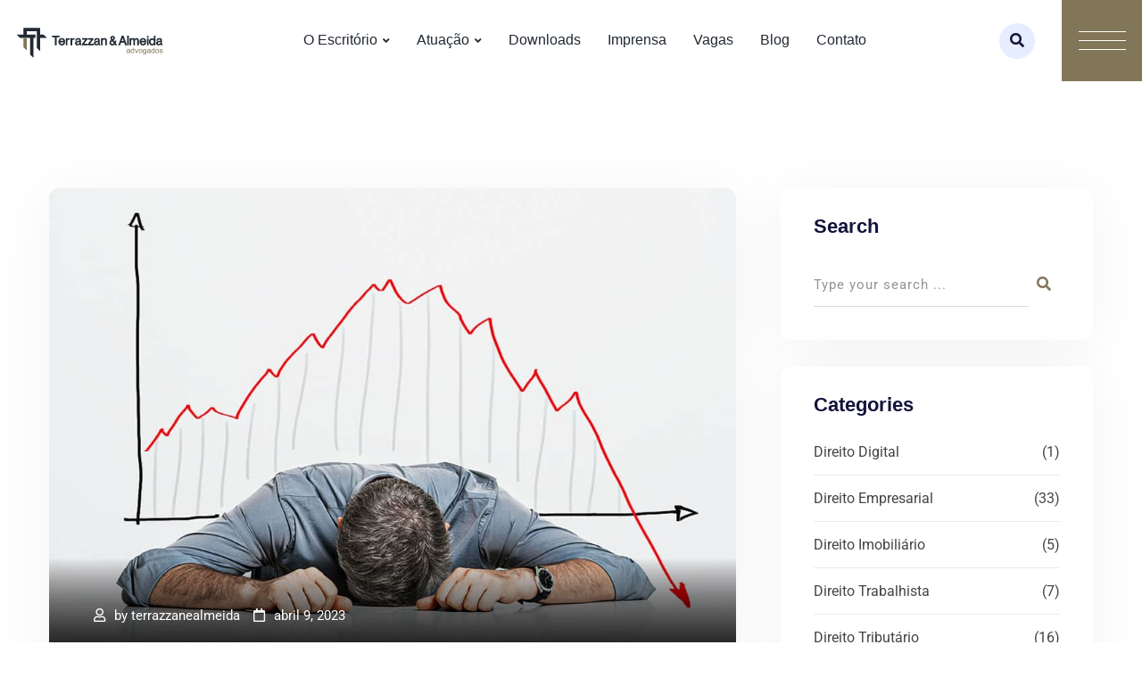

--- FILE ---
content_type: text/html; charset=UTF-8
request_url: https://terrazzanealmeida.com.br/tag/falencia/
body_size: 22229
content:
<!doctype html><html lang="pt-BR"><head><script data-no-optimize="1">var litespeed_docref=sessionStorage.getItem("litespeed_docref");litespeed_docref&&(Object.defineProperty(document,"referrer",{get:function(){return litespeed_docref}}),sessionStorage.removeItem("litespeed_docref"));</script> <noscript><img height="1" width="1" style="display:none"
src="https://www.facebook.com/tr?id=814403723260366&ev=PageView&noscript=1"
/></noscript><meta charset="UTF-8"><meta name="viewport" content="width=device-width, initial-scale=1.0"><link rel="profile" href="https://gmpg.org/xfn/11" /><meta name='robots' content='index, follow, max-image-preview:large, max-snippet:-1, max-video-preview:-1' />
<noscript><style>#preloader{display:none;}</style></noscript><title>Arquivos falência - Terrazzan &amp; Almeida</title><link rel="canonical" href="https://terrazzanealmeida.com.br/tag/falencia/" /><meta property="og:locale" content="pt_BR" /><meta property="og:type" content="article" /><meta property="og:title" content="Arquivos falência - Terrazzan &amp; Almeida" /><meta property="og:url" content="https://terrazzanealmeida.com.br/tag/falencia/" /><meta property="og:site_name" content="Terrazzan &amp; Almeida" /><meta name="twitter:card" content="summary_large_image" /> <script type="application/ld+json" class="yoast-schema-graph">{"@context":"https://schema.org","@graph":[{"@type":"CollectionPage","@id":"https://terrazzanealmeida.com.br/tag/falencia/","url":"https://terrazzanealmeida.com.br/tag/falencia/","name":"Arquivos falência - Terrazzan &amp; Almeida","isPartOf":{"@id":"https://terrazzanealmeida.com.br/#website"},"primaryImageOfPage":{"@id":"https://terrazzanealmeida.com.br/tag/falencia/#primaryimage"},"image":{"@id":"https://terrazzanealmeida.com.br/tag/falencia/#primaryimage"},"thumbnailUrl":"https://terrazzanealmeida.com.br/wp-content/uploads/2023/04/recuperacao-judicial-1.jpg","breadcrumb":{"@id":"https://terrazzanealmeida.com.br/tag/falencia/#breadcrumb"},"inLanguage":"pt-BR"},{"@type":"ImageObject","inLanguage":"pt-BR","@id":"https://terrazzanealmeida.com.br/tag/falencia/#primaryimage","url":"https://terrazzanealmeida.com.br/wp-content/uploads/2023/04/recuperacao-judicial-1.jpg","contentUrl":"https://terrazzanealmeida.com.br/wp-content/uploads/2023/04/recuperacao-judicial-1.jpg","width":1024,"height":683,"caption":"recuperação judicial"},{"@type":"BreadcrumbList","@id":"https://terrazzanealmeida.com.br/tag/falencia/#breadcrumb","itemListElement":[{"@type":"ListItem","position":1,"name":"Início","item":"https://terrazzanealmeida.com.br/"},{"@type":"ListItem","position":2,"name":"falência"}]},{"@type":"WebSite","@id":"https://terrazzanealmeida.com.br/#website","url":"https://terrazzanealmeida.com.br/","name":"Terrazzan &amp; Almeida","description":"Advogados","publisher":{"@id":"https://terrazzanealmeida.com.br/#organization"},"potentialAction":[{"@type":"SearchAction","target":{"@type":"EntryPoint","urlTemplate":"https://terrazzanealmeida.com.br/?s={search_term_string}"},"query-input":{"@type":"PropertyValueSpecification","valueRequired":true,"valueName":"search_term_string"}}],"inLanguage":"pt-BR"},{"@type":"Organization","@id":"https://terrazzanealmeida.com.br/#organization","name":"Terrazzan & Almeida","url":"https://terrazzanealmeida.com.br/","logo":{"@type":"ImageObject","inLanguage":"pt-BR","@id":"https://terrazzanealmeida.com.br/#/schema/logo/image/","url":"https://terrazzanealmeida.com.br/wp-content/uploads/2022/05/Logo-Terrazzan-Almeida-Original.svg","contentUrl":"https://terrazzanealmeida.com.br/wp-content/uploads/2022/05/Logo-Terrazzan-Almeida-Original.svg","width":101,"height":25,"caption":"Terrazzan & Almeida"},"image":{"@id":"https://terrazzanealmeida.com.br/#/schema/logo/image/"},"sameAs":["https://facebook.com/terrazzanealmeida","https://instagram.com/terrazzanealmeida","https://linkedin.com/company/terrazzanealmeida"]}]}</script> <link rel='dns-prefetch' href='//www.googletagmanager.com' /><link rel='dns-prefetch' href='//fonts.googleapis.com' /><link rel="alternate" type="application/rss+xml" title="Feed para Terrazzan &amp; Almeida &raquo;" href="https://terrazzanealmeida.com.br/feed/" /><link rel="alternate" type="application/rss+xml" title="Feed de comentários para Terrazzan &amp; Almeida &raquo;" href="https://terrazzanealmeida.com.br/comments/feed/" /><link rel="alternate" type="application/rss+xml" title="Feed de tag para Terrazzan &amp; Almeida &raquo; falência" href="https://terrazzanealmeida.com.br/tag/falencia/feed/" /><link data-optimized="2" rel="stylesheet" href="https://terrazzanealmeida.com.br/wp-content/litespeed/css/d771e8b95d75808581fb5cb1e8bff80e.css?ver=4cde4" /> <script type="litespeed/javascript" data-src="https://terrazzanealmeida.com.br/wp-includes/js/jquery/jquery.min.js?ver=3.7.1" id="jquery-core-js"></script> 
 <script type="litespeed/javascript" data-src="https://www.googletagmanager.com/gtag/js?id=G-KWX202ZLC6" id="google_gtagjs-js"></script> <script id="google_gtagjs-js-after" type="litespeed/javascript">window.dataLayer=window.dataLayer||[];function gtag(){dataLayer.push(arguments)}
gtag("set","linker",{"domains":["terrazzanealmeida.com.br"]});gtag("js",new Date());gtag("set","developer_id.dZTNiMT",!0);gtag("config","G-KWX202ZLC6");window._googlesitekit=window._googlesitekit||{};window._googlesitekit.throttledEvents=[];window._googlesitekit.gtagEvent=(name,data)=>{var key=JSON.stringify({name,data});if(!!window._googlesitekit.throttledEvents[key]){return}window._googlesitekit.throttledEvents[key]=!0;setTimeout(()=>{delete window._googlesitekit.throttledEvents[key]},5);gtag("event",name,{...data,event_source:"site-kit"})}</script> <link rel="https://api.w.org/" href="https://terrazzanealmeida.com.br/wp-json/" /><link rel="alternate" title="JSON" type="application/json" href="https://terrazzanealmeida.com.br/wp-json/wp/v2/tags/273" /><link rel="EditURI" type="application/rsd+xml" title="RSD" href="https://terrazzanealmeida.com.br/xmlrpc.php?rsd" /><meta name="generator" content="WordPress 6.9" /><meta name="generator" content="Site Kit by Google 1.170.0" /><link rel='preload' href='https://terrazzanealmeida.com.br/wp-content/themes/techkit/assets/fonts/flaticon-techkit/flaticon.ttf' as='font' type='font/woff2' crossorigin /><link rel='preload' href='https://terrazzanealmeida.com.br/wp-content/themes/techkit/assets/webfonts/fa-brands-400.woff2' as='font' type='font/woff2' crossorigin /><link rel='preload' href='https://terrazzanealmeida.com.br/wp-content/plugins/elementor/assets/lib/font-awesome/webfonts/fa-solid-900.woff2' as='font' type='font/woff2' crossorigin /><link rel='preload' href='https://terrazzanealmeida.com.br/wp-content/plugins/elementor/assets/lib/font-awesome/webfonts/fa-regular-400.woff2' as='font' type='font/woff2' crossorigin /><link rel='preload' href='https://terrazzanealmeida.com.br/wp-content/themes/techkit/assets/webfonts/fa-solid-900.woff2' as='font' type='font/woff2' crossorigin /><link rel='preload' href='https://terrazzanealmeida.com.br/wp-content/themes/techkit/assets/webfonts/fa-regular-400.woff2' as='font' type='font/woff2' crossorigin /><meta name="generator" content="Elementor 3.34.2; features: additional_custom_breakpoints; settings: css_print_method-external, google_font-enabled, font_display-auto"><link rel="icon" href="https://terrazzanealmeida.com.br/wp-content/uploads/2022/05/cropped-cropped-Favicon-150x150.png" sizes="32x32" /><link rel="icon" href="https://terrazzanealmeida.com.br/wp-content/uploads/2022/05/cropped-cropped-Favicon-300x300.png" sizes="192x192" /><link rel="apple-touch-icon" href="https://terrazzanealmeida.com.br/wp-content/uploads/2022/05/cropped-cropped-Favicon-300x300.png" /><meta name="msapplication-TileImage" content="https://terrazzanealmeida.com.br/wp-content/uploads/2022/05/cropped-cropped-Favicon-300x300.png" /></head><body class="archive tag tag-falencia tag-273 wp-embed-responsive wp-theme-techkit ehf-template-techkit ehf-stylesheet-techkit sticky-header header-style-2 footer-style-1 has-sidebar right-sidebar product-grid-view elementor-default elementor-kit-427"><div id="page" class="site">
<a class="skip-link screen-reader-text" href="#content">Skip to content</a><header id="masthead" class="site-header"><div id="header-2" class="header-area"><div class="masthead-container mobile-menu show-vertical-menu"><div id="sticky-placeholder"></div><div class="header-menu container-custom" id="header-menu"><div class="menu-full-wrap"><div class="site-branding">
<a class="dark-logo" href="https://terrazzanealmeida.com.br/"><img data-lazyloaded="1" src="[data-uri]" width="101" height="25" data-src="https://terrazzanealmeida.com.br/wp-content/uploads/2022/05/Logo-Terrazzan-Almeida-Original.svg" class="attachment-full size-full" alt="" /></a>
<a class="light-logo" href="https://terrazzanealmeida.com.br/"><img data-lazyloaded="1" src="[data-uri]" fetchpriority="high" width="981" height="199" data-src="https://terrazzanealmeida.com.br/wp-content/uploads/2022/05/Logo-2.png" class="attachment-full size-full" alt="" data-srcset="https://terrazzanealmeida.com.br/wp-content/uploads/2022/05/Logo-2.png 981w, https://terrazzanealmeida.com.br/wp-content/uploads/2022/05/Logo-2-300x61.png 300w, https://terrazzanealmeida.com.br/wp-content/uploads/2022/05/Logo-2-768x156.png 768w" /></a></div><div class="menu-wrap"><div id="site-navigation" class="main-navigation"><nav class="menu-main-menu-container"><ul id="menu-main-menu" class="menu"><li id="menu-item-7999" class="menu-item menu-item-type-custom menu-item-object-custom menu-item-has-children menu-item-7999"><a href="#">O Escritório</a><ul class="sub-menu"><li id="menu-item-7506" class="menu-item menu-item-type-post_type menu-item-object-page menu-item-7506"><a href="https://terrazzanealmeida.com.br/sobre/">Sobre Nós</a></li><li id="menu-item-7507" class="menu-item menu-item-type-custom menu-item-object-custom menu-item-has-children menu-item-7507"><a href="#">Sócios</a><ul class="sub-menu"><li id="menu-item-7500" class="menu-item menu-item-type-post_type menu-item-object-page menu-item-7500"><a href="https://terrazzanealmeida.com.br/daniel-terrazzan/">Daniel Terrazzan</a></li><li id="menu-item-7501" class="menu-item menu-item-type-post_type menu-item-object-page menu-item-7501"><a href="https://terrazzanealmeida.com.br/conrado-almeida-pinto/">Conrado Almeida Pinto</a></li></ul></li></ul></li><li id="menu-item-7504" class="menu-item menu-item-type-post_type menu-item-object-page menu-item-has-children menu-item-7504"><a href="https://terrazzanealmeida.com.br/atuacao/">Atuação</a><ul class="sub-menu"><li id="menu-item-8233" class="menu-item menu-item-type-post_type menu-item-object-page menu-item-8233"><a href="https://terrazzanealmeida.com.br/servicos/direito-empresarial/">Direito Empresarial</a></li><li id="menu-item-8232" class="menu-item menu-item-type-post_type menu-item-object-page menu-item-8232"><a href="https://terrazzanealmeida.com.br/servicos/direito-tributario/">Direito Tributário</a></li><li id="menu-item-8231" class="menu-item menu-item-type-post_type menu-item-object-page menu-item-8231"><a href="https://terrazzanealmeida.com.br/servicos/familia-sucessoes/">Família &#038; Sucessões</a></li><li id="menu-item-8230" class="menu-item menu-item-type-post_type menu-item-object-page menu-item-8230"><a href="https://terrazzanealmeida.com.br/servicos/direito-administrativo/">Direito Administrativo</a></li><li id="menu-item-8227" class="menu-item menu-item-type-post_type menu-item-object-page menu-item-8227"><a href="https://terrazzanealmeida.com.br/servicos/direito-civil/">Direito Civil</a></li><li id="menu-item-8229" class="menu-item menu-item-type-post_type menu-item-object-page menu-item-8229"><a href="https://terrazzanealmeida.com.br/servicos/reclamacao-trabalhista/">Reclamação Trabalhista</a></li><li id="menu-item-8228" class="menu-item menu-item-type-post_type menu-item-object-page menu-item-8228"><a href="https://terrazzanealmeida.com.br/servicos/direito-digital/">Direito Digital</a></li><li id="menu-item-8226" class="menu-item menu-item-type-post_type menu-item-object-page menu-item-8226"><a href="https://terrazzanealmeida.com.br/servicos/compliance/">Compliance</a></li><li id="menu-item-8225" class="menu-item menu-item-type-post_type menu-item-object-page menu-item-8225"><a href="https://terrazzanealmeida.com.br/servicos/direito-bancario/">Direito Bancário</a></li></ul></li><li id="menu-item-7502" class="menu-item menu-item-type-post_type menu-item-object-page menu-item-7502"><a href="https://terrazzanealmeida.com.br/ebooks/">Downloads</a></li><li id="menu-item-8631" class="menu-item menu-item-type-post_type menu-item-object-page menu-item-8631"><a href="https://terrazzanealmeida.com.br/imprensa/">Imprensa</a></li><li id="menu-item-7998" class="menu-item menu-item-type-post_type menu-item-object-page menu-item-7998"><a href="https://terrazzanealmeida.com.br/cadastre-seu-curriculo/">Vagas</a></li><li id="menu-item-9005" class="menu-item menu-item-type-post_type menu-item-object-page menu-item-9005"><a href="https://terrazzanealmeida.com.br/artigos/">Blog</a></li><li id="menu-item-7505" class="menu-item menu-item-type-post_type menu-item-object-page menu-item-7505"><a href="https://terrazzanealmeida.com.br/contato/">Contato</a></li></ul></nav></div></div><div class="header-right-wrap"><div class="header-icon-area"><div class="search-icon">
<a href="#header-search" title="Search">
<i class="fas fa-search"></i>
</a></div></div><div class="header-offcanvus"><div class="additional-menu-area"><div class="sidenav sidecanvas"><div class="canvas-content">
<a href="#" class="closebtn"><i class="far fa-times-circle"></i></a><div class="additional-logo rt-anima rt-anima-one">
<a class="light-logo" href="https://terrazzanealmeida.com.br/"><img data-lazyloaded="1" src="[data-uri]" fetchpriority="high" width="981" height="199" data-src="https://terrazzanealmeida.com.br/wp-content/uploads/2022/05/Logo-2.png" class="attachment-full size-full" alt="" data-srcset="https://terrazzanealmeida.com.br/wp-content/uploads/2022/05/Logo-2.png 981w, https://terrazzanealmeida.com.br/wp-content/uploads/2022/05/Logo-2-300x61.png 300w, https://terrazzanealmeida.com.br/wp-content/uploads/2022/05/Logo-2-768x156.png 768w" /></a></div><div class="sidenav-address"><h4 class="rt-anima rt-anima-two">Desburocratizar soluções para gerar resultados</h4>
<span class="rt-anima rt-anima-three">Um escritório de advocacia que atua como parte de sua equipe,ajudando a resolver seus problemas jurídicos mais difíceis e complexos. Onde quer que você esteja.</span><div class="rt-anima rt-anima-four"><h4>Onde Estamos</h4>
<span><i class="fas fa-map-marker-alt list-icon"></i>Rua Capivari, 215 - Pacaembu</span>
<span><i class="fas fa-envelope list-icon"></i><a href="mailto:contato@terrazzanealmeida.com.br">contato@terrazzanealmeida.com.br</a></span>
<span><i class="fas fa-phone-alt list-icon"></i><a href="tel:(11) 3661-2908">(11) 3661-2908</a></span></div><h4 class="rt-anima rt-anima-five">Siga-nos</h4><div class="sidenav-social rt-anima rt-anima-six">
<span><a target="_blank" href="https://facebook.com/terrazzanealmeida"><i class="fab fa-facebook-f"></i></a></span>
<span><a target="_blank" href="https://linkedin.com/company/terrazzanealmeida"><i class="fab fa-linkedin-in"></i></a></span>
<span><a target="_blank" href="https://instagram.com/terrazzanealmeida"><i class="fab fa-instagram"></i></a></span></div></div></div></div>
<button type="button" class="side-menu-open side-menu-trigger">
<span class="menu-btn-icon">
<span class="line line1"></span>
<span class="line line2"></span>
<span class="line line3"></span>
</span>
</button></div></div></div></div></div></div></div></header><div class="rt-header-menu mean-container" id="meanmenu"><div class="mobile-top-bar" id="mobile-top-fix"><div class="header-top"><div><div class="icon-left">
<i class="flaticon flaticon-phone-call"></i></div><div class="info"><span class="info-text"><a href="tel:(11) 3661-2908">(11) 3661-2908</a></span></div></div><div><div class="icon-left">
<i class="flaticon flaticon-location"></i></div><div class="info"><span class="info-text">Rua Capivari, 215 - Pacaembu</span></div></div></div></div><div class="mobile-mene-bar"><div class="mean-bar">
<a href="https://terrazzanealmeida.com.br/"><img data-lazyloaded="1" src="[data-uri]" width="101" height="25" data-src="https://terrazzanealmeida.com.br/wp-content/uploads/2022/05/Logo-Terrazzan-Almeida-Original.svg" class="attachment-full size-full" alt="" /></a>
<span class="sidebarBtn ">
<span class="bar"></span>
<span class="bar"></span>
<span class="bar"></span>
<span class="bar"></span>
</span></div><div class="rt-slide-nav"><div class="offscreen-navigation"><nav class="menu-main-menu-container"><ul id="menu-main-menu-1" class="menu"><li class="menu-item menu-item-type-custom menu-item-object-custom menu-item-has-children menu-item-7999"><a href="#">O Escritório</a><ul class="sub-menu"><li class="menu-item menu-item-type-post_type menu-item-object-page menu-item-7506"><a href="https://terrazzanealmeida.com.br/sobre/">Sobre Nós</a></li><li class="menu-item menu-item-type-custom menu-item-object-custom menu-item-has-children menu-item-7507"><a href="#">Sócios</a><ul class="sub-menu"><li class="menu-item menu-item-type-post_type menu-item-object-page menu-item-7500"><a href="https://terrazzanealmeida.com.br/daniel-terrazzan/">Daniel Terrazzan</a></li><li class="menu-item menu-item-type-post_type menu-item-object-page menu-item-7501"><a href="https://terrazzanealmeida.com.br/conrado-almeida-pinto/">Conrado Almeida Pinto</a></li></ul></li></ul></li><li class="menu-item menu-item-type-post_type menu-item-object-page menu-item-has-children menu-item-7504"><a href="https://terrazzanealmeida.com.br/atuacao/">Atuação</a><ul class="sub-menu"><li class="menu-item menu-item-type-post_type menu-item-object-page menu-item-8233"><a href="https://terrazzanealmeida.com.br/servicos/direito-empresarial/">Direito Empresarial</a></li><li class="menu-item menu-item-type-post_type menu-item-object-page menu-item-8232"><a href="https://terrazzanealmeida.com.br/servicos/direito-tributario/">Direito Tributário</a></li><li class="menu-item menu-item-type-post_type menu-item-object-page menu-item-8231"><a href="https://terrazzanealmeida.com.br/servicos/familia-sucessoes/">Família &#038; Sucessões</a></li><li class="menu-item menu-item-type-post_type menu-item-object-page menu-item-8230"><a href="https://terrazzanealmeida.com.br/servicos/direito-administrativo/">Direito Administrativo</a></li><li class="menu-item menu-item-type-post_type menu-item-object-page menu-item-8227"><a href="https://terrazzanealmeida.com.br/servicos/direito-civil/">Direito Civil</a></li><li class="menu-item menu-item-type-post_type menu-item-object-page menu-item-8229"><a href="https://terrazzanealmeida.com.br/servicos/reclamacao-trabalhista/">Reclamação Trabalhista</a></li><li class="menu-item menu-item-type-post_type menu-item-object-page menu-item-8228"><a href="https://terrazzanealmeida.com.br/servicos/direito-digital/">Direito Digital</a></li><li class="menu-item menu-item-type-post_type menu-item-object-page menu-item-8226"><a href="https://terrazzanealmeida.com.br/servicos/compliance/">Compliance</a></li><li class="menu-item menu-item-type-post_type menu-item-object-page menu-item-8225"><a href="https://terrazzanealmeida.com.br/servicos/direito-bancario/">Direito Bancário</a></li></ul></li><li class="menu-item menu-item-type-post_type menu-item-object-page menu-item-7502"><a href="https://terrazzanealmeida.com.br/ebooks/">Downloads</a></li><li class="menu-item menu-item-type-post_type menu-item-object-page menu-item-8631"><a href="https://terrazzanealmeida.com.br/imprensa/">Imprensa</a></li><li class="menu-item menu-item-type-post_type menu-item-object-page menu-item-7998"><a href="https://terrazzanealmeida.com.br/cadastre-seu-curriculo/">Vagas</a></li><li class="menu-item menu-item-type-post_type menu-item-object-page menu-item-9005"><a href="https://terrazzanealmeida.com.br/artigos/">Blog</a></li><li class="menu-item menu-item-type-post_type menu-item-object-page menu-item-7505"><a href="https://terrazzanealmeida.com.br/contato/">Contato</a></li></ul></nav></div></div></div></div><div id="content" class="site-content"><div id="header-search" class="header-search">
<button type="button" class="close">×</button><form class="header-search-form">
<input type="search" value="" name="s" placeholder="Type your search........">
<button type="submit" class="search-btn">
<i class="fas fa-search"></i>
</button></form></div>
 <script type="litespeed/javascript" data-src="https://www.googletagmanager.com/gtag/js?id=AW-16661224388"></script> <script type="litespeed/javascript">window.dataLayer=window.dataLayer||[];function gtag(){dataLayer.push(arguments)}
gtag('js',new Date());gtag('config','AW-16661224388')</script><div id="primary" class="content-area"><div class="container"><div class="row"><div class="col-lg-8 col-md-12 col-12"><main id="main" class="site-main"><div id="post-8292" class="blog-layout-2 post-8292 post type-post status-publish format-standard has-post-thumbnail hentry category-empresas category-recuperacao-judicial tag-advogado-para-recuperacao-judicial tag-falencia tag-falencia-de-empresa tag-recuperacao-de-empresa tag-recuperacao-judicial tag-recuperacao-judicial-e-falencia"><div class="blog-box show_image"><div class="blog-img-holder"><div class="blog-img">
<a href="https://terrazzanealmeida.com.br/falencia-e-recuperacao-de-empresas/" class="img-opacity-hover">						<img data-lazyloaded="1" src="[data-uri]" width="1024" height="683" data-src="https://terrazzanealmeida.com.br/wp-content/uploads/2023/04/recuperacao-judicial-1.jpg" class="img-responsive wp-post-image" alt="recuperação judicial" decoding="async" data-srcset="https://terrazzanealmeida.com.br/wp-content/uploads/2023/04/recuperacao-judicial-1.jpg 1024w, https://terrazzanealmeida.com.br/wp-content/uploads/2023/04/recuperacao-judicial-1-300x200.jpg 300w, https://terrazzanealmeida.com.br/wp-content/uploads/2023/04/recuperacao-judicial-1-768x512.jpg 768w" data-sizes="(max-width: 1024px) 100vw, 1024px" />											</a></div><ul><li class="item-author"><i class="far fa-user"></i>by <a href="https://terrazzanealmeida.com.br/author/terrazzanealmeida/" title="Posts de terrazzanealmeida" rel="author">terrazzanealmeida</a></li><li class="blog-date"><i class="far fa-calendar"></i>abril 9, 2023</li></ul></div><div class="entry-content"><h2><a href="https://terrazzanealmeida.com.br/falencia-e-recuperacao-de-empresas/">Falência e Recuperação de Empresas: Guia atualizado e definitivo [2025]</a></h2><p>A falência e a recuperação de empresas são assuntos que têm despertado cada vez mais interesse no mundo dos negócios, principalmente em momentos de crise econômica. A falência, em resumo, é o processo pelo qual uma empresa não consegue mais pagar suas dívidas e é obrigada a encerrar suas atividades. Já a recuperação é uma [&hellip;]</p>
<span class="blog-cat"><a href="https://terrazzanealmeida.com.br/category/empresas/" rel="category tag">Direito Empresarial</a>, <a href="https://terrazzanealmeida.com.br/category/recuperacao-judicial/" rel="category tag">Recuperação Judicial</a></span></div></div></div><div id="post-8290" class="blog-layout-2 post-8290 post type-post status-publish format-standard has-post-thumbnail hentry category-empresas tag-advogado-para-falencia tag-advogado-para-recuperacao-judicial tag-falencia tag-recuperacao-judicial tag-recuperacao-judicial-e-falencia"><div class="blog-box show_image"><div class="blog-img-holder"><div class="blog-img">
<a href="https://terrazzanealmeida.com.br/advogado-para-recuperacao-judicial/" class="img-opacity-hover">						<img data-lazyloaded="1" src="[data-uri]" width="1024" height="683" data-src="https://terrazzanealmeida.com.br/wp-content/uploads/2023/04/recuperacao-judicial.jpg" class="img-responsive wp-post-image" alt="recuperação judicial" decoding="async" data-srcset="https://terrazzanealmeida.com.br/wp-content/uploads/2023/04/recuperacao-judicial.jpg 1024w, https://terrazzanealmeida.com.br/wp-content/uploads/2023/04/recuperacao-judicial-300x200.jpg 300w, https://terrazzanealmeida.com.br/wp-content/uploads/2023/04/recuperacao-judicial-768x512.jpg 768w" data-sizes="(max-width: 1024px) 100vw, 1024px" />											</a></div><ul><li class="item-author"><i class="far fa-user"></i>by <a href="https://terrazzanealmeida.com.br/author/terrazzanealmeida/" title="Posts de terrazzanealmeida" rel="author">terrazzanealmeida</a></li><li class="blog-date"><i class="far fa-calendar"></i>abril 9, 2023</li></ul></div><div class="entry-content"><h2><a href="https://terrazzanealmeida.com.br/advogado-para-recuperacao-judicial/">Advogado para Recuperação Judicial: o que saber antes de contratar um</a></h2><p>Advogado para Recuperação Judicial.Primeiramente, a recuperação judicial é um processo jurídico que tem como objetivo ajudar empresas que estão passando por dificuldades financeiras a se reorganizar e recuperar sua saúde financeira. Ou seja, é uma ferramenta importante para empresas que enfrentam dificuldades financeiras e precisam de ajuda para sair da crise. No entanto, o processo [&hellip;]</p>
<span class="blog-cat"><a href="https://terrazzanealmeida.com.br/category/empresas/" rel="category tag">Direito Empresarial</a></span></div></div></div></main></div><div class="col-lg-4 col-md-12 fixed-bar-coloum"><aside class="sidebar-widget-area"><div id="search-2" class="widget widget_search"><div class="rt-widget-title-holder"><h3 class="widgettitle">Search<span class="titleinner"></span></h3></div><form role="search" method="get" class="search-form" action="https://terrazzanealmeida.com.br/"><div class="row custom-search-input"><div class="input-group col-md-12">
<input type="text" class="search-query form-control" placeholder="Type your search ..." value="" name="s" />
<span class="input-group-btn">
<button class="btn" type="submit">
<i class="fa fa-search" aria-hidden="true"></i>
</button>
</span></div></div></form></div><div id="categories-3" class="widget widget_categories"><div class="rt-widget-title-holder"><h3 class="widgettitle">Categories<span class="titleinner"></span></h3></div><ul><li class="cat-item cat-item-328"><a href="https://terrazzanealmeida.com.br/category/direito-digital/">Direito Digital</a> (1)</li><li class="cat-item cat-item-138"><a href="https://terrazzanealmeida.com.br/category/empresas/">Direito Empresarial</a> (33)</li><li class="cat-item cat-item-247"><a href="https://terrazzanealmeida.com.br/category/direito-imobiliario/">Direito Imobiliário</a> (5)</li><li class="cat-item cat-item-252"><a href="https://terrazzanealmeida.com.br/category/direito-trabalhista/">Direito Trabalhista</a> (7)</li><li class="cat-item cat-item-75"><a href="https://terrazzanealmeida.com.br/category/tributario/">Direito Tributário</a> (16)</li><li class="cat-item cat-item-81"><a href="https://terrazzanealmeida.com.br/category/e-commerce/">E-commerce</a> (23)</li><li class="cat-item cat-item-97"><a href="https://terrazzanealmeida.com.br/category/execucao-fiscal/">Execução Fiscal</a> (1)</li><li class="cat-item cat-item-127"><a href="https://terrazzanealmeida.com.br/category/inventario-e-partilha/">Inventário e Partilha</a> (2)</li><li class="cat-item cat-item-63"><a href="https://terrazzanealmeida.com.br/category/lgpd/">LGPD</a> (1)</li><li class="cat-item cat-item-88"><a href="https://terrazzanealmeida.com.br/category/noticias/">Notícias</a> (2)</li><li class="cat-item cat-item-72"><a href="https://terrazzanealmeida.com.br/category/recuperacao-judicial/">Recuperação Judicial</a> (3)</li><li class="cat-item cat-item-117"><a href="https://terrazzanealmeida.com.br/category/simples-nacional/">Simples Nacional</a> (3)</li><li class="cat-item cat-item-1"><a href="https://terrazzanealmeida.com.br/category/uncategorized/">Uncategorized</a> (6)</li></ul></div><div id="archives-3" class="widget widget_archive"><div class="rt-widget-title-holder"><h3 class="widgettitle">Arquivos<span class="titleinner"></span></h3></div><ul><li><a href='https://terrazzanealmeida.com.br/2025/07/'>julho 2025</a>&nbsp;(8)</li><li><a href='https://terrazzanealmeida.com.br/2024/08/'>agosto 2024</a>&nbsp;(3)</li><li><a href='https://terrazzanealmeida.com.br/2024/06/'>junho 2024</a>&nbsp;(2)</li><li><a href='https://terrazzanealmeida.com.br/2024/02/'>fevereiro 2024</a>&nbsp;(2)</li><li><a href='https://terrazzanealmeida.com.br/2024/01/'>janeiro 2024</a>&nbsp;(2)</li><li><a href='https://terrazzanealmeida.com.br/2023/10/'>outubro 2023</a>&nbsp;(5)</li><li><a href='https://terrazzanealmeida.com.br/2023/09/'>setembro 2023</a>&nbsp;(2)</li><li><a href='https://terrazzanealmeida.com.br/2023/08/'>agosto 2023</a>&nbsp;(1)</li><li><a href='https://terrazzanealmeida.com.br/2023/07/'>julho 2023</a>&nbsp;(4)</li><li><a href='https://terrazzanealmeida.com.br/2023/06/'>junho 2023</a>&nbsp;(9)</li><li><a href='https://terrazzanealmeida.com.br/2023/05/'>maio 2023</a>&nbsp;(1)</li><li><a href='https://terrazzanealmeida.com.br/2023/04/'>abril 2023</a>&nbsp;(9)</li><li><a href='https://terrazzanealmeida.com.br/2023/03/'>março 2023</a>&nbsp;(5)</li><li><a href='https://terrazzanealmeida.com.br/2023/02/'>fevereiro 2023</a>&nbsp;(2)</li><li><a href='https://terrazzanealmeida.com.br/2022/12/'>dezembro 2022</a>&nbsp;(2)</li><li><a href='https://terrazzanealmeida.com.br/2022/10/'>outubro 2022</a>&nbsp;(2)</li><li><a href='https://terrazzanealmeida.com.br/2022/09/'>setembro 2022</a>&nbsp;(1)</li><li><a href='https://terrazzanealmeida.com.br/2022/08/'>agosto 2022</a>&nbsp;(1)</li><li><a href='https://terrazzanealmeida.com.br/2022/07/'>julho 2022</a>&nbsp;(2)</li><li><a href='https://terrazzanealmeida.com.br/2022/06/'>junho 2022</a>&nbsp;(1)</li><li><a href='https://terrazzanealmeida.com.br/2022/05/'>maio 2022</a>&nbsp;(2)</li><li><a href='https://terrazzanealmeida.com.br/2022/04/'>abril 2022</a>&nbsp;(2)</li><li><a href='https://terrazzanealmeida.com.br/2022/03/'>março 2022</a>&nbsp;(1)</li><li><a href='https://terrazzanealmeida.com.br/2022/02/'>fevereiro 2022</a>&nbsp;(2)</li><li><a href='https://terrazzanealmeida.com.br/2021/11/'>novembro 2021</a>&nbsp;(2)</li><li><a href='https://terrazzanealmeida.com.br/2021/10/'>outubro 2021</a>&nbsp;(3)</li><li><a href='https://terrazzanealmeida.com.br/2021/09/'>setembro 2021</a>&nbsp;(3)</li><li><a href='https://terrazzanealmeida.com.br/2021/08/'>agosto 2021</a>&nbsp;(3)</li><li><a href='https://terrazzanealmeida.com.br/2021/07/'>julho 2021</a>&nbsp;(1)</li><li><a href='https://terrazzanealmeida.com.br/2021/06/'>junho 2021</a>&nbsp;(3)</li><li><a href='https://terrazzanealmeida.com.br/2021/03/'>março 2021</a>&nbsp;(1)</li><li><a href='https://terrazzanealmeida.com.br/2020/11/'>novembro 2020</a>&nbsp;(1)</li><li><a href='https://terrazzanealmeida.com.br/2020/10/'>outubro 2020</a>&nbsp;(1)</li></ul></div><div id="rt-post-box-2" class="widget rt-post-box"><div class="rt-widget-title-holder"><h3 class="widgettitle">Latest Posts<span class="titleinner"></span></h3></div><div class="post-box-style "><div class="rt-news-box-widget box-style-1"><div class="media">
<a class="post-img-holder img-opacity-hover" href="https://terrazzanealmeida.com.br/advocacia-trabalhista-para-empresas/" title="Advocacia Trabalhista para Empresas &#8211; Quanto Custa em 2025?"><img data-lazyloaded="1" src="[data-uri]" width="545" height="404" data-src="https://terrazzanealmeida.com.br/wp-content/uploads/2025/07/Advocacia-Trabalhista-Empresas-545x404.jpg" class="media-object wp-post-image" alt="Advocacia Trabalhista Empresas" decoding="async" /></a><div class="media-body"><div class="post-box-date"><ul><li>julho 7, 2025</li></ul></div><h3 class="entry-title">
<a href="https://terrazzanealmeida.com.br/advocacia-trabalhista-para-empresas/">Advocacia Trabalhista para Empresas &#8211; Quanto Custa em 2025? </a></h3></div></div></div><div class="rt-news-box-widget box-style-1"><div class="media">
<a class="post-img-holder img-opacity-hover" href="https://terrazzanealmeida.com.br/consultoria-juridica-em-sp/" title="Consultoria Jurídica em SP &#8211; Compensa Contratar em 2025? Quanto Custa?"><img data-lazyloaded="1" src="[data-uri]" width="545" height="442" data-src="https://terrazzanealmeida.com.br/wp-content/uploads/2025/07/Consultoria-Juridica-em-SP-545x442.jpeg" class="media-object wp-post-image" alt="Consultoria Jurídica em SP" decoding="async" /></a><div class="media-body"><div class="post-box-date"><ul><li>julho 7, 2025</li></ul></div><h3 class="entry-title">
<a href="https://terrazzanealmeida.com.br/consultoria-juridica-em-sp/">Consultoria Jurídica em SP &#8211; Compensa Contratar em 2025? Quanto Custa? </a></h3></div></div></div><div class="rt-news-box-widget box-style-1"><div class="media">
<a class="post-img-holder img-opacity-hover" href="https://terrazzanealmeida.com.br/advogado-em-vinhedo-terrazzan-almeida/" title="Advogado em Vinhedo &#8211; Terrazzan &#038; Almeida"><img data-lazyloaded="1" src="[data-uri]" width="545" height="442" data-src="https://terrazzanealmeida.com.br/wp-content/uploads/2025/07/Advogado-em-Vinhedo-545x442.jpg" class="media-object wp-post-image" alt="Advogado em Vinhedo" decoding="async" /></a><div class="media-body"><div class="post-box-date"><ul><li>julho 7, 2025</li></ul></div><h3 class="entry-title">
<a href="https://terrazzanealmeida.com.br/advogado-em-vinhedo-terrazzan-almeida/">Advogado em Vinhedo &#8211; Terrazzan &#038; Almeida </a></h3></div></div></div><div class="rt-news-box-widget box-style-1"><div class="media">
<a class="post-img-holder img-opacity-hover" href="https://terrazzanealmeida.com.br/recuperacao-tributaria-ecommerce/" title="Recuperação Tributária para E-commerce &#8211; Passo a Passo em 2025"><img data-lazyloaded="1" src="[data-uri]" width="545" height="442" data-src="https://terrazzanealmeida.com.br/wp-content/uploads/2025/07/Recuperacao-Tributaria-para-Ecommerce-545x442.jpeg" class="media-object wp-post-image" alt="Recuperação Tributária para Ecommerce" decoding="async" /></a><div class="media-body"><div class="post-box-date"><ul><li>julho 7, 2025</li></ul></div><h3 class="entry-title">
<a href="https://terrazzanealmeida.com.br/recuperacao-tributaria-ecommerce/">Recuperação Tributária para E-commerce &#8211; Passo a Passo em 2025 </a></h3></div></div></div></div></div><div id="tag_cloud-2" class="widget widget_tag_cloud"><div class="rt-widget-title-holder"><h3 class="widgettitle">Tags<span class="titleinner"></span></h3></div><div class="tagcloud"><a href="https://terrazzanealmeida.com.br/tag/advocacia-empresarial/" class="tag-cloud-link tag-link-132 tag-link-position-1" style="font-size: 8pt;" aria-label="Advocacia Empresarial (2 itens)">Advocacia Empresarial</a>
<a href="https://terrazzanealmeida.com.br/tag/advogado-empresarial/" class="tag-cloud-link tag-link-134 tag-link-position-2" style="font-size: 10.666666666667pt;" aria-label="Advogado Empresarial (3 itens)">Advogado Empresarial</a>
<a href="https://terrazzanealmeida.com.br/tag/advogado-para-empresa/" class="tag-cloud-link tag-link-176 tag-link-position-3" style="font-size: 14.666666666667pt;" aria-label="advogado para empresa (5 itens)">advogado para empresa</a>
<a href="https://terrazzanealmeida.com.br/tag/advogado-para-execucao-fiscal/" class="tag-cloud-link tag-link-276 tag-link-position-4" style="font-size: 8pt;" aria-label="advogado para execução fiscal (2 itens)">advogado para execução fiscal</a>
<a href="https://terrazzanealmeida.com.br/tag/advogado-trabalhista/" class="tag-cloud-link tag-link-232 tag-link-position-5" style="font-size: 8pt;" aria-label="advogado trabalhista (2 itens)">advogado trabalhista</a>
<a href="https://terrazzanealmeida.com.br/tag/advogado-trabalhista-para-empresa/" class="tag-cloud-link tag-link-233 tag-link-position-6" style="font-size: 8pt;" aria-label="advogado trabalhista para empresa (2 itens)">advogado trabalhista para empresa</a>
<a href="https://terrazzanealmeida.com.br/tag/assessoria-tributaria/" class="tag-cloud-link tag-link-68 tag-link-position-7" style="font-size: 20.444444444444pt;" aria-label="Assessoria Tributária (10 itens)">Assessoria Tributária</a>
<a href="https://terrazzanealmeida.com.br/tag/assessoria-tributaria-em-sp/" class="tag-cloud-link tag-link-110 tag-link-position-8" style="font-size: 8pt;" aria-label="Assessoria Tributária em SP (2 itens)">Assessoria Tributária em SP</a>
<a href="https://terrazzanealmeida.com.br/tag/acoes-trabalhistas/" class="tag-cloud-link tag-link-148 tag-link-position-9" style="font-size: 8pt;" aria-label="Ações Trabalhistas (2 itens)">Ações Trabalhistas</a>
<a href="https://terrazzanealmeida.com.br/tag/comercio-eletronico/" class="tag-cloud-link tag-link-80 tag-link-position-10" style="font-size: 20.444444444444pt;" aria-label="Comércio Eletrônico (10 itens)">Comércio Eletrônico</a>
<a href="https://terrazzanealmeida.com.br/tag/conflitos-societarios/" class="tag-cloud-link tag-link-266 tag-link-position-11" style="font-size: 8pt;" aria-label="conflitos societários (2 itens)">conflitos societários</a>
<a href="https://terrazzanealmeida.com.br/tag/consultoria-tributaria/" class="tag-cloud-link tag-link-69 tag-link-position-12" style="font-size: 18.444444444444pt;" aria-label="Consultoria Tributária (8 itens)">Consultoria Tributária</a>
<a href="https://terrazzanealmeida.com.br/tag/contratos-empresariais/" class="tag-cloud-link tag-link-309 tag-link-position-13" style="font-size: 10.666666666667pt;" aria-label="Contratos empresariais (3 itens)">Contratos empresariais</a>
<a href="https://terrazzanealmeida.com.br/tag/defesa-do-empresario/" class="tag-cloud-link tag-link-151 tag-link-position-14" style="font-size: 8pt;" aria-label="Defesa do Empresário (2 itens)">Defesa do Empresário</a>
<a href="https://terrazzanealmeida.com.br/tag/defesa-trabalhista/" class="tag-cloud-link tag-link-137 tag-link-position-15" style="font-size: 10.666666666667pt;" aria-label="Defesa Trabalhista (3 itens)">Defesa Trabalhista</a>
<a href="https://terrazzanealmeida.com.br/tag/direito-empresarial/" class="tag-cloud-link tag-link-152 tag-link-position-16" style="font-size: 10.666666666667pt;" aria-label="Direito Empresarial (3 itens)">Direito Empresarial</a>
<a href="https://terrazzanealmeida.com.br/tag/direito-trabalhista/" class="tag-cloud-link tag-link-154 tag-link-position-17" style="font-size: 12.888888888889pt;" aria-label="Direito Trabalhista (4 itens)">Direito Trabalhista</a>
<a href="https://terrazzanealmeida.com.br/tag/direito-tributario/" class="tag-cloud-link tag-link-70 tag-link-position-18" style="font-size: 10.666666666667pt;" aria-label="Direito Tributário (3 itens)">Direito Tributário</a>
<a href="https://terrazzanealmeida.com.br/tag/e-commerce/" class="tag-cloud-link tag-link-82 tag-link-position-19" style="font-size: 21.333333333333pt;" aria-label="E-commerce (11 itens)">E-commerce</a>
<a href="https://terrazzanealmeida.com.br/tag/empresas-de-terceirizacao/" class="tag-cloud-link tag-link-178 tag-link-position-20" style="font-size: 8pt;" aria-label="empresas de terceirização (2 itens)">empresas de terceirização</a>
<a href="https://terrazzanealmeida.com.br/tag/escritorio-de-advocacia-empresarial/" class="tag-cloud-link tag-link-258 tag-link-position-21" style="font-size: 8pt;" aria-label="escritório de advocacia empresarial (2 itens)">escritório de advocacia empresarial</a>
<a href="https://terrazzanealmeida.com.br/tag/escritorio-de-advocacia-para-empresa/" class="tag-cloud-link tag-link-257 tag-link-position-22" style="font-size: 10.666666666667pt;" aria-label="escritório de advocacia para empresa (3 itens)">escritório de advocacia para empresa</a>
<a href="https://terrazzanealmeida.com.br/tag/falencia/" class="tag-cloud-link tag-link-273 tag-link-position-23" style="font-size: 8pt;" aria-label="falência (2 itens)">falência</a>
<a href="https://terrazzanealmeida.com.br/tag/icms-comercio-eletronico/" class="tag-cloud-link tag-link-89 tag-link-position-24" style="font-size: 8pt;" aria-label="ICMS Comércio Eletrônico (2 itens)">ICMS Comércio Eletrônico</a>
<a href="https://terrazzanealmeida.com.br/tag/icms-lojas-virtuais/" class="tag-cloud-link tag-link-90 tag-link-position-25" style="font-size: 8pt;" aria-label="ICMS Lojas Virtuais (2 itens)">ICMS Lojas Virtuais</a>
<a href="https://terrazzanealmeida.com.br/tag/icms-no-e-commerce/" class="tag-cloud-link tag-link-91 tag-link-position-26" style="font-size: 8pt;" aria-label="ICMS no E-commerce (2 itens)">ICMS no E-commerce</a>
<a href="https://terrazzanealmeida.com.br/tag/imovel-comercial/" class="tag-cloud-link tag-link-297 tag-link-position-27" style="font-size: 8pt;" aria-label="imóvel comercial (2 itens)">imóvel comercial</a>
<a href="https://terrazzanealmeida.com.br/tag/incentivos-fiscais/" class="tag-cloud-link tag-link-84 tag-link-position-28" style="font-size: 22pt;" aria-label="Incentivos Fiscais (12 itens)">Incentivos Fiscais</a>
<a href="https://terrazzanealmeida.com.br/tag/incentivos-fiscais-comercio-eletronico/" class="tag-cloud-link tag-link-92 tag-link-position-29" style="font-size: 22pt;" aria-label="Incentivos Fiscais Comércio Eletrônico (12 itens)">Incentivos Fiscais Comércio Eletrônico</a>
<a href="https://terrazzanealmeida.com.br/tag/incentivos-fiscais-e-commerce/" class="tag-cloud-link tag-link-124 tag-link-position-30" style="font-size: 10.666666666667pt;" aria-label="Incentivos Fiscais E-commerce (3 itens)">Incentivos Fiscais E-commerce</a>
<a href="https://terrazzanealmeida.com.br/tag/incentivos-fiscais-lojas-virtuais/" class="tag-cloud-link tag-link-93 tag-link-position-31" style="font-size: 18.444444444444pt;" aria-label="Incentivos Fiscais Lojas Virtuais (8 itens)">Incentivos Fiscais Lojas Virtuais</a>
<a href="https://terrazzanealmeida.com.br/tag/juridico-para-e-commerce/" class="tag-cloud-link tag-link-102 tag-link-position-32" style="font-size: 8pt;" aria-label="Jurídico para E-commerce (2 itens)">Jurídico para E-commerce</a>
<a href="https://terrazzanealmeida.com.br/tag/loja-virtual/" class="tag-cloud-link tag-link-109 tag-link-position-33" style="font-size: 8pt;" aria-label="loja virtual (2 itens)">loja virtual</a>
<a href="https://terrazzanealmeida.com.br/tag/lucro-presumido/" class="tag-cloud-link tag-link-116 tag-link-position-34" style="font-size: 8pt;" aria-label="Lucro Presumido (2 itens)">Lucro Presumido</a>
<a href="https://terrazzanealmeida.com.br/tag/lucro-real/" class="tag-cloud-link tag-link-71 tag-link-position-35" style="font-size: 14.666666666667pt;" aria-label="Lucro Real (5 itens)">Lucro Real</a>
<a href="https://terrazzanealmeida.com.br/tag/planejamento-sucessorio/" class="tag-cloud-link tag-link-129 tag-link-position-36" style="font-size: 8pt;" aria-label="Planejamento Sucessório (2 itens)">Planejamento Sucessório</a>
<a href="https://terrazzanealmeida.com.br/tag/reclamacao-trabalhista/" class="tag-cloud-link tag-link-234 tag-link-position-37" style="font-size: 8pt;" aria-label="reclamação trabalhista (2 itens)">reclamação trabalhista</a>
<a href="https://terrazzanealmeida.com.br/tag/recuperacao-judicial/" class="tag-cloud-link tag-link-78 tag-link-position-38" style="font-size: 8pt;" aria-label="Recuperação Judicial (2 itens)">Recuperação Judicial</a>
<a href="https://terrazzanealmeida.com.br/tag/recuperacao-judicial-e-falencia/" class="tag-cloud-link tag-link-274 tag-link-position-39" style="font-size: 8pt;" aria-label="recuperação judicial e falência (2 itens)">recuperação judicial e falência</a>
<a href="https://terrazzanealmeida.com.br/tag/regime-tributario/" class="tag-cloud-link tag-link-73 tag-link-position-40" style="font-size: 19.555555555556pt;" aria-label="Regime Tributário (9 itens)">Regime Tributário</a>
<a href="https://terrazzanealmeida.com.br/tag/restituicao-de-impostos/" class="tag-cloud-link tag-link-113 tag-link-position-41" style="font-size: 16.222222222222pt;" aria-label="Restituição de Impostos (6 itens)">Restituição de Impostos</a>
<a href="https://terrazzanealmeida.com.br/tag/simples-nacional/" class="tag-cloud-link tag-link-74 tag-link-position-42" style="font-size: 17.333333333333pt;" aria-label="Simples Nacional (7 itens)">Simples Nacional</a>
<a href="https://terrazzanealmeida.com.br/tag/sucessao/" class="tag-cloud-link tag-link-130 tag-link-position-43" style="font-size: 8pt;" aria-label="Sucessão (2 itens)">Sucessão</a>
<a href="https://terrazzanealmeida.com.br/tag/terceirizacao-de-servicos/" class="tag-cloud-link tag-link-181 tag-link-position-44" style="font-size: 8pt;" aria-label="terceirização de serviços (2 itens)">terceirização de serviços</a>
<a href="https://terrazzanealmeida.com.br/tag/ttd-santa-catarina/" class="tag-cloud-link tag-link-193 tag-link-position-45" style="font-size: 8pt;" aria-label="TTD Santa Catarina (2 itens)">TTD Santa Catarina</a></div></div></aside></div></div></div></div></div><div class="scroll-wrap">
<svg
class="scroll-circle svg-content"
width="100%"
height="100%"
viewBox="-1 -1 102 102"
>
<path d="M50,1 a49,49 0 0,1 0,98 a49,49 0 0,1 0,-98" />
</svg></div><footer><div id="footer-1" class="footer-area"><div class="footer-top-area" style="background:#232323"><ul class="shape-holder"><li class="shape1 wow fadeInLeft" data-wow-delay="1.5s" data-wow-duration="1.5s">
<img data-lazyloaded="1" src="[data-uri]" width="151" height="155" loading='lazy' data-src="https://terrazzanealmeida.com.br/wp-content/themes/techkit/assets/element/footer-shape-1.png" alt="footer-shape1"></li><li class="shape2 wow fadeInRight" data-wow-delay="1.5s" data-wow-duration="1.5s">
<img data-lazyloaded="1" src="[data-uri]" width="779" height="881" loading='lazy' data-src="https://terrazzanealmeida.com.br/wp-content/themes/techkit/assets/element/footer-shape-2.png" alt="footer-shape2"></li></ul><div class="container"><div class="row"><div class="col-lg-3 col-md-6 col-12"><div id="media_image-2" class="widget widget_media_image"><img data-lazyloaded="1" src="[data-uri]" width="981" height="199" data-src="https://terrazzanealmeida.com.br/wp-content/uploads/2022/05/Logo-2.png" class="image wp-image-7305  attachment-full size-full" alt="" style="max-width: 100%; height: auto;" decoding="async" data-srcset="https://terrazzanealmeida.com.br/wp-content/uploads/2022/05/Logo-2.png 981w, https://terrazzanealmeida.com.br/wp-content/uploads/2022/05/Logo-2-300x61.png 300w, https://terrazzanealmeida.com.br/wp-content/uploads/2022/05/Logo-2-768x156.png 768w" data-sizes="(max-width: 981px) 100vw, 981px" /></div><div id="rt-about-social-2" class="widget rt_footer_social_widget"><div class="rt-about-widget"><div class="footer-about">Um escritório de advocacia que atua como parte de sua equipe, ajudando a resolver seus problemas jurídicos mais difíceis e complexos. Onde quer que você esteja.</div><ul class="footer-social"><li><a href="https://facebook.com/terrazzanealmeida" target="_blank"><i class="fab fa-facebook-f"></i></a></li><li><a href="https://linkedin.com/in/terrazzanealmeida" target="_blank"><i class="fab fa-linkedin-in"></i></a></li><li><a href="https://instagram.com/terrazzanealmeida" target="_blank"><i class="fab fa-instagram"></i></a></li></ul></div></div></div><div class="col-lg-3 col-md-6 col-12"><div id="nav_menu-3" class="widget widget_nav_menu"><h3 class="widgettitle ">O Escritório</h3><div class="menu-o-escritorio-container"><ul id="menu-o-escritorio" class="menu"><li id="menu-item-7701" class="menu-item menu-item-type-post_type menu-item-object-page menu-item-7701"><a href="https://terrazzanealmeida.com.br/sobre/">Sobre Nós</a></li><li id="menu-item-7699" class="menu-item menu-item-type-post_type menu-item-object-page menu-item-7699"><a href="https://terrazzanealmeida.com.br/atuacao/">Atuação</a></li><li id="menu-item-7700" class="menu-item menu-item-type-post_type menu-item-object-page menu-item-7700"><a href="https://terrazzanealmeida.com.br/artigos/">Blog</a></li><li id="menu-item-7997" class="menu-item menu-item-type-post_type menu-item-object-page menu-item-7997"><a href="https://terrazzanealmeida.com.br/cadastre-seu-curriculo/">Trabalhe Conosco</a></li></ul></div></div></div><div class="col-lg-3 col-md-6 col-12"><div id="nav_menu-4" class="widget widget_nav_menu"><h3 class="widgettitle ">Sócios</h3><div class="menu-socios-container"><ul id="menu-socios" class="menu"><li id="menu-item-7702" class="menu-item menu-item-type-post_type menu-item-object-page menu-item-7702"><a href="https://terrazzanealmeida.com.br/daniel-terrazzan/">Daniel Terrazzan</a></li><li id="menu-item-7703" class="menu-item menu-item-type-post_type menu-item-object-page menu-item-7703"><a href="https://terrazzanealmeida.com.br/conrado-almeida-pinto/">Conrado Almeida Pinto</a></li></ul></div></div></div><div class="col-lg-3 col-md-6 col-12"><div id="nav_menu-5" class="widget widget_nav_menu"><h3 class="widgettitle ">Contato</h3><div class="menu-fale-conosco-container"><ul id="menu-fale-conosco" class="menu"><li id="menu-item-7704" class="menu-item menu-item-type-custom menu-item-object-custom menu-item-7704"><a href="mailto:contato@terrazzanealmeida.com">E-mail</a></li><li id="menu-item-7705" class="menu-item menu-item-type-custom menu-item-object-custom menu-item-7705"><a href="http://wa.me/5511913465329">WhatsApp</a></li><li id="menu-item-7706" class="menu-item menu-item-type-post_type menu-item-object-page menu-item-7706"><a href="https://terrazzanealmeida.com.br/contato/">Formulário</a></li></ul></div></div></div></div></div></div><div class="footer-bottom-area"><div class="container"><div class="copyright">© 2024 Terrazzan &amp; Almeida.</div></div></div></div></footer></div> <script type="speculationrules">{"prefetch":[{"source":"document","where":{"and":[{"href_matches":"/*"},{"not":{"href_matches":["/wp-*.php","/wp-admin/*","/wp-content/uploads/*","/wp-content/*","/wp-content/plugins/*","/wp-content/themes/techkit/*","/*\\?(.+)"]}},{"not":{"selector_matches":"a[rel~=\"nofollow\"]"}},{"not":{"selector_matches":".no-prefetch, .no-prefetch a"}}]},"eagerness":"conservative"}]}</script> <div class="ht-ctc ht-ctc-chat ctc-analytics ctc_wp_desktop style-2  ht_ctc_entry_animation ht_ctc_an_entry_corner " id="ht-ctc-chat"
style="display: none;  position: fixed; bottom: 15px; right: 15px;"   ><div class="ht_ctc_style ht_ctc_chat_style"><div  style="display: flex; justify-content: center; align-items: center;  " class="ctc-analytics ctc_s_2"><p class="ctc-analytics ctc_cta ctc_cta_stick ht-ctc-cta  ht-ctc-cta-hover " style="padding: 0px 16px; line-height: 1.6; font-size: 15px; background-color: #25D366; color: #ffffff; border-radius:10px; margin:0 10px;  display: none; order: 0; ">Estamos Online!</p>
<svg style="pointer-events:none; display:block; height:50px; width:50px;" width="50px" height="50px" viewBox="0 0 1024 1024">
<defs>
<path id="htwasqicona-chat" d="M1023.941 765.153c0 5.606-.171 17.766-.508 27.159-.824 22.982-2.646 52.639-5.401 66.151-4.141 20.306-10.392 39.472-18.542 55.425-9.643 18.871-21.943 35.775-36.559 50.364-14.584 14.56-31.472 26.812-50.315 36.416-16.036 8.172-35.322 14.426-55.744 18.549-13.378 2.701-42.812 4.488-65.648 5.3-9.402.336-21.564.505-27.15.505l-504.226-.081c-5.607 0-17.765-.172-27.158-.509-22.983-.824-52.639-2.646-66.152-5.4-20.306-4.142-39.473-10.392-55.425-18.542-18.872-9.644-35.775-21.944-50.364-36.56-14.56-14.584-26.812-31.471-36.415-50.314-8.174-16.037-14.428-35.323-18.551-55.744-2.7-13.378-4.487-42.812-5.3-65.649-.334-9.401-.503-21.563-.503-27.148l.08-504.228c0-5.607.171-17.766.508-27.159.825-22.983 2.646-52.639 5.401-66.151 4.141-20.306 10.391-39.473 18.542-55.426C34.154 93.24 46.455 76.336 61.07 61.747c14.584-14.559 31.472-26.812 50.315-36.416 16.037-8.172 35.324-14.426 55.745-18.549 13.377-2.701 42.812-4.488 65.648-5.3 9.402-.335 21.565-.504 27.149-.504l504.227.081c5.608 0 17.766.171 27.159.508 22.983.825 52.638 2.646 66.152 5.401 20.305 4.141 39.472 10.391 55.425 18.542 18.871 9.643 35.774 21.944 50.363 36.559 14.559 14.584 26.812 31.471 36.415 50.315 8.174 16.037 14.428 35.323 18.551 55.744 2.7 13.378 4.486 42.812 5.3 65.649.335 9.402.504 21.564.504 27.15l-.082 504.226z"/>
</defs>
<linearGradient id="htwasqiconb-chat" gradientUnits="userSpaceOnUse" x1="512.001" y1=".978" x2="512.001" y2="1025.023">
<stop offset="0" stop-color="#61fd7d"/>
<stop offset="1" stop-color="#2bb826"/>
</linearGradient>
<use xlink:href="#htwasqicona-chat" overflow="visible" style="fill: url(#htwasqiconb-chat)" fill="url(#htwasqiconb-chat)"/>
<g>
<path style="fill: #FFFFFF;" fill="#FFF" d="M783.302 243.246c-69.329-69.387-161.529-107.619-259.763-107.658-202.402 0-367.133 164.668-367.214 367.072-.026 64.699 16.883 127.854 49.017 183.522l-52.096 190.229 194.665-51.047c53.636 29.244 114.022 44.656 175.482 44.682h.151c202.382 0 367.128-164.688 367.21-367.094.039-98.087-38.121-190.319-107.452-259.706zM523.544 808.047h-.125c-54.767-.021-108.483-14.729-155.344-42.529l-11.146-6.612-115.517 30.293 30.834-112.592-7.259-11.544c-30.552-48.579-46.688-104.729-46.664-162.379.066-168.229 136.985-305.096 305.339-305.096 81.521.031 158.154 31.811 215.779 89.482s89.342 134.332 89.312 215.859c-.066 168.243-136.984 305.118-305.209 305.118zm167.415-228.515c-9.177-4.591-54.286-26.782-62.697-29.843-8.41-3.062-14.526-4.592-20.645 4.592-6.115 9.182-23.699 29.843-29.053 35.964-5.352 6.122-10.704 6.888-19.879 2.296-9.176-4.591-38.74-14.277-73.786-45.526-27.275-24.319-45.691-54.359-51.043-63.543-5.352-9.183-.569-14.146 4.024-18.72 4.127-4.109 9.175-10.713 13.763-16.069 4.587-5.355 6.117-9.183 9.175-15.304 3.059-6.122 1.529-11.479-.765-16.07-2.293-4.591-20.644-49.739-28.29-68.104-7.447-17.886-15.013-15.466-20.645-15.747-5.346-.266-11.469-.322-17.585-.322s-16.057 2.295-24.467 11.478-32.113 31.374-32.113 76.521c0 45.147 32.877 88.764 37.465 94.885 4.588 6.122 64.699 98.771 156.741 138.502 21.892 9.45 38.982 15.094 52.308 19.322 21.98 6.979 41.982 5.995 57.793 3.634 17.628-2.633 54.284-22.189 61.932-43.615 7.646-21.427 7.646-39.791 5.352-43.617-2.294-3.826-8.41-6.122-17.585-10.714z"/>
</g>
</svg></div></div></div>
<span class="ht_ctc_chat_data" data-settings="{&quot;number&quot;:&quot;5511963334128&quot;,&quot;pre_filled&quot;:&quot;&quot;,&quot;dis_m&quot;:&quot;show&quot;,&quot;dis_d&quot;:&quot;show&quot;,&quot;css&quot;:&quot;cursor: pointer; z-index: 99999999;&quot;,&quot;pos_d&quot;:&quot;position: fixed; bottom: 15px; right: 15px;&quot;,&quot;pos_m&quot;:&quot;position: fixed; bottom: 15px; right: 15px;&quot;,&quot;side_d&quot;:&quot;right&quot;,&quot;side_m&quot;:&quot;right&quot;,&quot;schedule&quot;:&quot;no&quot;,&quot;se&quot;:150,&quot;ani&quot;:&quot;no-animation&quot;,&quot;url_target_d&quot;:&quot;_blank&quot;,&quot;ga&quot;:&quot;yes&quot;,&quot;gtm&quot;:&quot;1&quot;,&quot;fb&quot;:&quot;yes&quot;,&quot;webhook_format&quot;:&quot;json&quot;,&quot;g_init&quot;:&quot;default&quot;,&quot;g_an_event_name&quot;:&quot;chat: {number}&quot;,&quot;gtm_event_name&quot;:&quot;Click to Chat&quot;,&quot;pixel_event_name&quot;:&quot;Click to Chat by HoliThemes&quot;}" data-rest="512b44681e"></span> <script id="ht_ctc_app_js-js-extra" type="litespeed/javascript">var ht_ctc_chat_var={"number":"5511963334128","pre_filled":"","dis_m":"show","dis_d":"show","css":"cursor: pointer; z-index: 99999999;","pos_d":"position: fixed; bottom: 15px; right: 15px;","pos_m":"position: fixed; bottom: 15px; right: 15px;","side_d":"right","side_m":"right","schedule":"no","se":"150","ani":"no-animation","url_target_d":"_blank","ga":"yes","gtm":"1","fb":"yes","webhook_format":"json","g_init":"default","g_an_event_name":"chat: {number}","gtm_event_name":"Click to Chat","pixel_event_name":"Click to Chat by HoliThemes"};var ht_ctc_variables={"g_an_event_name":"chat: {number}","gtm_event_name":"Click to Chat","pixel_event_type":"trackCustom","pixel_event_name":"Click to Chat by HoliThemes","g_an_params":["g_an_param_1","g_an_param_2"],"g_an_param_1":{"key":"event_category","value":"Click to Chat for WhatsApp"},"g_an_param_2":{"key":"event_label","value":"{title}, {url}"},"pixel_params":["pixel_param_1","pixel_param_2","pixel_param_3","pixel_param_4"],"pixel_param_1":{"key":"Category","value":"Click to Chat for WhatsApp"},"pixel_param_2":{"key":"ID","value":"{number}"},"pixel_param_3":{"key":"Title","value":"{title}"},"pixel_param_4":{"key":"URL","value":"{url}"},"gtm_params":["gtm_param_1","gtm_param_2","gtm_param_3","gtm_param_4","gtm_param_5"],"gtm_param_1":{"key":"type","value":"chat"},"gtm_param_2":{"key":"number","value":"{number}"},"gtm_param_3":{"key":"title","value":"{title}"},"gtm_param_4":{"key":"url","value":"{url}"},"gtm_param_5":{"key":"ref","value":"dataLayer push"}}</script> <script id="wp-emoji-settings" type="application/json">{"baseUrl":"https://s.w.org/images/core/emoji/17.0.2/72x72/","ext":".png","svgUrl":"https://s.w.org/images/core/emoji/17.0.2/svg/","svgExt":".svg","source":{"concatemoji":"https://terrazzanealmeida.com.br/wp-includes/js/wp-emoji-release.min.js?ver=6.9"}}</script> <script type="module">/*  */
/*! This file is auto-generated */
const a=JSON.parse(document.getElementById("wp-emoji-settings").textContent),o=(window._wpemojiSettings=a,"wpEmojiSettingsSupports"),s=["flag","emoji"];function i(e){try{var t={supportTests:e,timestamp:(new Date).valueOf()};sessionStorage.setItem(o,JSON.stringify(t))}catch(e){}}function c(e,t,n){e.clearRect(0,0,e.canvas.width,e.canvas.height),e.fillText(t,0,0);t=new Uint32Array(e.getImageData(0,0,e.canvas.width,e.canvas.height).data);e.clearRect(0,0,e.canvas.width,e.canvas.height),e.fillText(n,0,0);const a=new Uint32Array(e.getImageData(0,0,e.canvas.width,e.canvas.height).data);return t.every((e,t)=>e===a[t])}function p(e,t){e.clearRect(0,0,e.canvas.width,e.canvas.height),e.fillText(t,0,0);var n=e.getImageData(16,16,1,1);for(let e=0;e<n.data.length;e++)if(0!==n.data[e])return!1;return!0}function u(e,t,n,a){switch(t){case"flag":return n(e,"\ud83c\udff3\ufe0f\u200d\u26a7\ufe0f","\ud83c\udff3\ufe0f\u200b\u26a7\ufe0f")?!1:!n(e,"\ud83c\udde8\ud83c\uddf6","\ud83c\udde8\u200b\ud83c\uddf6")&&!n(e,"\ud83c\udff4\udb40\udc67\udb40\udc62\udb40\udc65\udb40\udc6e\udb40\udc67\udb40\udc7f","\ud83c\udff4\u200b\udb40\udc67\u200b\udb40\udc62\u200b\udb40\udc65\u200b\udb40\udc6e\u200b\udb40\udc67\u200b\udb40\udc7f");case"emoji":return!a(e,"\ud83e\u1fac8")}return!1}function f(e,t,n,a){let r;const o=(r="undefined"!=typeof WorkerGlobalScope&&self instanceof WorkerGlobalScope?new OffscreenCanvas(300,150):document.createElement("canvas")).getContext("2d",{willReadFrequently:!0}),s=(o.textBaseline="top",o.font="600 32px Arial",{});return e.forEach(e=>{s[e]=t(o,e,n,a)}),s}function r(e){var t=document.createElement("script");t.src=e,t.defer=!0,document.head.appendChild(t)}a.supports={everything:!0,everythingExceptFlag:!0},new Promise(t=>{let n=function(){try{var e=JSON.parse(sessionStorage.getItem(o));if("object"==typeof e&&"number"==typeof e.timestamp&&(new Date).valueOf()<e.timestamp+604800&&"object"==typeof e.supportTests)return e.supportTests}catch(e){}return null}();if(!n){if("undefined"!=typeof Worker&&"undefined"!=typeof OffscreenCanvas&&"undefined"!=typeof URL&&URL.createObjectURL&&"undefined"!=typeof Blob)try{var e="postMessage("+f.toString()+"("+[JSON.stringify(s),u.toString(),c.toString(),p.toString()].join(",")+"));",a=new Blob([e],{type:"text/javascript"});const r=new Worker(URL.createObjectURL(a),{name:"wpTestEmojiSupports"});return void(r.onmessage=e=>{i(n=e.data),r.terminate(),t(n)})}catch(e){}i(n=f(s,u,c,p))}t(n)}).then(e=>{for(const n in e)a.supports[n]=e[n],a.supports.everything=a.supports.everything&&a.supports[n],"flag"!==n&&(a.supports.everythingExceptFlag=a.supports.everythingExceptFlag&&a.supports[n]);var t;a.supports.everythingExceptFlag=a.supports.everythingExceptFlag&&!a.supports.flag,a.supports.everything||((t=a.source||{}).concatemoji?r(t.concatemoji):t.wpemoji&&t.twemoji&&(r(t.twemoji),r(t.wpemoji)))});
//# sourceURL=https://terrazzanealmeida.com.br/wp-includes/js/wp-emoji-loader.min.js
/*  */</script> <script data-no-optimize="1">window.lazyLoadOptions=Object.assign({},{threshold:300},window.lazyLoadOptions||{});!function(t,e){"object"==typeof exports&&"undefined"!=typeof module?module.exports=e():"function"==typeof define&&define.amd?define(e):(t="undefined"!=typeof globalThis?globalThis:t||self).LazyLoad=e()}(this,function(){"use strict";function e(){return(e=Object.assign||function(t){for(var e=1;e<arguments.length;e++){var n,a=arguments[e];for(n in a)Object.prototype.hasOwnProperty.call(a,n)&&(t[n]=a[n])}return t}).apply(this,arguments)}function o(t){return e({},at,t)}function l(t,e){return t.getAttribute(gt+e)}function c(t){return l(t,vt)}function s(t,e){return function(t,e,n){e=gt+e;null!==n?t.setAttribute(e,n):t.removeAttribute(e)}(t,vt,e)}function i(t){return s(t,null),0}function r(t){return null===c(t)}function u(t){return c(t)===_t}function d(t,e,n,a){t&&(void 0===a?void 0===n?t(e):t(e,n):t(e,n,a))}function f(t,e){et?t.classList.add(e):t.className+=(t.className?" ":"")+e}function _(t,e){et?t.classList.remove(e):t.className=t.className.replace(new RegExp("(^|\\s+)"+e+"(\\s+|$)")," ").replace(/^\s+/,"").replace(/\s+$/,"")}function g(t){return t.llTempImage}function v(t,e){!e||(e=e._observer)&&e.unobserve(t)}function b(t,e){t&&(t.loadingCount+=e)}function p(t,e){t&&(t.toLoadCount=e)}function n(t){for(var e,n=[],a=0;e=t.children[a];a+=1)"SOURCE"===e.tagName&&n.push(e);return n}function h(t,e){(t=t.parentNode)&&"PICTURE"===t.tagName&&n(t).forEach(e)}function a(t,e){n(t).forEach(e)}function m(t){return!!t[lt]}function E(t){return t[lt]}function I(t){return delete t[lt]}function y(e,t){var n;m(e)||(n={},t.forEach(function(t){n[t]=e.getAttribute(t)}),e[lt]=n)}function L(a,t){var o;m(a)&&(o=E(a),t.forEach(function(t){var e,n;e=a,(t=o[n=t])?e.setAttribute(n,t):e.removeAttribute(n)}))}function k(t,e,n){f(t,e.class_loading),s(t,st),n&&(b(n,1),d(e.callback_loading,t,n))}function A(t,e,n){n&&t.setAttribute(e,n)}function O(t,e){A(t,rt,l(t,e.data_sizes)),A(t,it,l(t,e.data_srcset)),A(t,ot,l(t,e.data_src))}function w(t,e,n){var a=l(t,e.data_bg_multi),o=l(t,e.data_bg_multi_hidpi);(a=nt&&o?o:a)&&(t.style.backgroundImage=a,n=n,f(t=t,(e=e).class_applied),s(t,dt),n&&(e.unobserve_completed&&v(t,e),d(e.callback_applied,t,n)))}function x(t,e){!e||0<e.loadingCount||0<e.toLoadCount||d(t.callback_finish,e)}function M(t,e,n){t.addEventListener(e,n),t.llEvLisnrs[e]=n}function N(t){return!!t.llEvLisnrs}function z(t){if(N(t)){var e,n,a=t.llEvLisnrs;for(e in a){var o=a[e];n=e,o=o,t.removeEventListener(n,o)}delete t.llEvLisnrs}}function C(t,e,n){var a;delete t.llTempImage,b(n,-1),(a=n)&&--a.toLoadCount,_(t,e.class_loading),e.unobserve_completed&&v(t,n)}function R(i,r,c){var l=g(i)||i;N(l)||function(t,e,n){N(t)||(t.llEvLisnrs={});var a="VIDEO"===t.tagName?"loadeddata":"load";M(t,a,e),M(t,"error",n)}(l,function(t){var e,n,a,o;n=r,a=c,o=u(e=i),C(e,n,a),f(e,n.class_loaded),s(e,ut),d(n.callback_loaded,e,a),o||x(n,a),z(l)},function(t){var e,n,a,o;n=r,a=c,o=u(e=i),C(e,n,a),f(e,n.class_error),s(e,ft),d(n.callback_error,e,a),o||x(n,a),z(l)})}function T(t,e,n){var a,o,i,r,c;t.llTempImage=document.createElement("IMG"),R(t,e,n),m(c=t)||(c[lt]={backgroundImage:c.style.backgroundImage}),i=n,r=l(a=t,(o=e).data_bg),c=l(a,o.data_bg_hidpi),(r=nt&&c?c:r)&&(a.style.backgroundImage='url("'.concat(r,'")'),g(a).setAttribute(ot,r),k(a,o,i)),w(t,e,n)}function G(t,e,n){var a;R(t,e,n),a=e,e=n,(t=Et[(n=t).tagName])&&(t(n,a),k(n,a,e))}function D(t,e,n){var a;a=t,(-1<It.indexOf(a.tagName)?G:T)(t,e,n)}function S(t,e,n){var a;t.setAttribute("loading","lazy"),R(t,e,n),a=e,(e=Et[(n=t).tagName])&&e(n,a),s(t,_t)}function V(t){t.removeAttribute(ot),t.removeAttribute(it),t.removeAttribute(rt)}function j(t){h(t,function(t){L(t,mt)}),L(t,mt)}function F(t){var e;(e=yt[t.tagName])?e(t):m(e=t)&&(t=E(e),e.style.backgroundImage=t.backgroundImage)}function P(t,e){var n;F(t),n=e,r(e=t)||u(e)||(_(e,n.class_entered),_(e,n.class_exited),_(e,n.class_applied),_(e,n.class_loading),_(e,n.class_loaded),_(e,n.class_error)),i(t),I(t)}function U(t,e,n,a){var o;n.cancel_on_exit&&(c(t)!==st||"IMG"===t.tagName&&(z(t),h(o=t,function(t){V(t)}),V(o),j(t),_(t,n.class_loading),b(a,-1),i(t),d(n.callback_cancel,t,e,a)))}function $(t,e,n,a){var o,i,r=(i=t,0<=bt.indexOf(c(i)));s(t,"entered"),f(t,n.class_entered),_(t,n.class_exited),o=t,i=a,n.unobserve_entered&&v(o,i),d(n.callback_enter,t,e,a),r||D(t,n,a)}function q(t){return t.use_native&&"loading"in HTMLImageElement.prototype}function H(t,o,i){t.forEach(function(t){return(a=t).isIntersecting||0<a.intersectionRatio?$(t.target,t,o,i):(e=t.target,n=t,a=o,t=i,void(r(e)||(f(e,a.class_exited),U(e,n,a,t),d(a.callback_exit,e,n,t))));var e,n,a})}function B(e,n){var t;tt&&!q(e)&&(n._observer=new IntersectionObserver(function(t){H(t,e,n)},{root:(t=e).container===document?null:t.container,rootMargin:t.thresholds||t.threshold+"px"}))}function J(t){return Array.prototype.slice.call(t)}function K(t){return t.container.querySelectorAll(t.elements_selector)}function Q(t){return c(t)===ft}function W(t,e){return e=t||K(e),J(e).filter(r)}function X(e,t){var n;(n=K(e),J(n).filter(Q)).forEach(function(t){_(t,e.class_error),i(t)}),t.update()}function t(t,e){var n,a,t=o(t);this._settings=t,this.loadingCount=0,B(t,this),n=t,a=this,Y&&window.addEventListener("online",function(){X(n,a)}),this.update(e)}var Y="undefined"!=typeof window,Z=Y&&!("onscroll"in window)||"undefined"!=typeof navigator&&/(gle|ing|ro)bot|crawl|spider/i.test(navigator.userAgent),tt=Y&&"IntersectionObserver"in window,et=Y&&"classList"in document.createElement("p"),nt=Y&&1<window.devicePixelRatio,at={elements_selector:".lazy",container:Z||Y?document:null,threshold:300,thresholds:null,data_src:"src",data_srcset:"srcset",data_sizes:"sizes",data_bg:"bg",data_bg_hidpi:"bg-hidpi",data_bg_multi:"bg-multi",data_bg_multi_hidpi:"bg-multi-hidpi",data_poster:"poster",class_applied:"applied",class_loading:"litespeed-loading",class_loaded:"litespeed-loaded",class_error:"error",class_entered:"entered",class_exited:"exited",unobserve_completed:!0,unobserve_entered:!1,cancel_on_exit:!0,callback_enter:null,callback_exit:null,callback_applied:null,callback_loading:null,callback_loaded:null,callback_error:null,callback_finish:null,callback_cancel:null,use_native:!1},ot="src",it="srcset",rt="sizes",ct="poster",lt="llOriginalAttrs",st="loading",ut="loaded",dt="applied",ft="error",_t="native",gt="data-",vt="ll-status",bt=[st,ut,dt,ft],pt=[ot],ht=[ot,ct],mt=[ot,it,rt],Et={IMG:function(t,e){h(t,function(t){y(t,mt),O(t,e)}),y(t,mt),O(t,e)},IFRAME:function(t,e){y(t,pt),A(t,ot,l(t,e.data_src))},VIDEO:function(t,e){a(t,function(t){y(t,pt),A(t,ot,l(t,e.data_src))}),y(t,ht),A(t,ct,l(t,e.data_poster)),A(t,ot,l(t,e.data_src)),t.load()}},It=["IMG","IFRAME","VIDEO"],yt={IMG:j,IFRAME:function(t){L(t,pt)},VIDEO:function(t){a(t,function(t){L(t,pt)}),L(t,ht),t.load()}},Lt=["IMG","IFRAME","VIDEO"];return t.prototype={update:function(t){var e,n,a,o=this._settings,i=W(t,o);{if(p(this,i.length),!Z&&tt)return q(o)?(e=o,n=this,i.forEach(function(t){-1!==Lt.indexOf(t.tagName)&&S(t,e,n)}),void p(n,0)):(t=this._observer,o=i,t.disconnect(),a=t,void o.forEach(function(t){a.observe(t)}));this.loadAll(i)}},destroy:function(){this._observer&&this._observer.disconnect(),K(this._settings).forEach(function(t){I(t)}),delete this._observer,delete this._settings,delete this.loadingCount,delete this.toLoadCount},loadAll:function(t){var e=this,n=this._settings;W(t,n).forEach(function(t){v(t,e),D(t,n,e)})},restoreAll:function(){var e=this._settings;K(e).forEach(function(t){P(t,e)})}},t.load=function(t,e){e=o(e);D(t,e)},t.resetStatus=function(t){i(t)},t}),function(t,e){"use strict";function n(){e.body.classList.add("litespeed_lazyloaded")}function a(){console.log("[LiteSpeed] Start Lazy Load"),o=new LazyLoad(Object.assign({},t.lazyLoadOptions||{},{elements_selector:"[data-lazyloaded]",callback_finish:n})),i=function(){o.update()},t.MutationObserver&&new MutationObserver(i).observe(e.documentElement,{childList:!0,subtree:!0,attributes:!0})}var o,i;t.addEventListener?t.addEventListener("load",a,!1):t.attachEvent("onload",a)}(window,document);</script><script data-no-optimize="1">window.litespeed_ui_events=window.litespeed_ui_events||["mouseover","click","keydown","wheel","touchmove","touchstart"];var urlCreator=window.URL||window.webkitURL;function litespeed_load_delayed_js_force(){console.log("[LiteSpeed] Start Load JS Delayed"),litespeed_ui_events.forEach(e=>{window.removeEventListener(e,litespeed_load_delayed_js_force,{passive:!0})}),document.querySelectorAll("iframe[data-litespeed-src]").forEach(e=>{e.setAttribute("src",e.getAttribute("data-litespeed-src"))}),"loading"==document.readyState?window.addEventListener("DOMContentLoaded",litespeed_load_delayed_js):litespeed_load_delayed_js()}litespeed_ui_events.forEach(e=>{window.addEventListener(e,litespeed_load_delayed_js_force,{passive:!0})});async function litespeed_load_delayed_js(){let t=[];for(var d in document.querySelectorAll('script[type="litespeed/javascript"]').forEach(e=>{t.push(e)}),t)await new Promise(e=>litespeed_load_one(t[d],e));document.dispatchEvent(new Event("DOMContentLiteSpeedLoaded")),window.dispatchEvent(new Event("DOMContentLiteSpeedLoaded"))}function litespeed_load_one(t,e){console.log("[LiteSpeed] Load ",t);var d=document.createElement("script");d.addEventListener("load",e),d.addEventListener("error",e),t.getAttributeNames().forEach(e=>{"type"!=e&&d.setAttribute("data-src"==e?"src":e,t.getAttribute(e))});let a=!(d.type="text/javascript");!d.src&&t.textContent&&(d.src=litespeed_inline2src(t.textContent),a=!0),t.after(d),t.remove(),a&&e()}function litespeed_inline2src(t){try{var d=urlCreator.createObjectURL(new Blob([t.replace(/^(?:<!--)?(.*?)(?:-->)?$/gm,"$1")],{type:"text/javascript"}))}catch(e){d="data:text/javascript;base64,"+btoa(t.replace(/^(?:<!--)?(.*?)(?:-->)?$/gm,"$1"))}return d}</script><script data-no-optimize="1">var litespeed_vary=document.cookie.replace(/(?:(?:^|.*;\s*)_lscache_vary\s*\=\s*([^;]*).*$)|^.*$/,"");litespeed_vary||fetch("/wp-content/plugins/litespeed-cache/guest.vary.php",{method:"POST",cache:"no-cache",redirect:"follow"}).then(e=>e.json()).then(e=>{console.log(e),e.hasOwnProperty("reload")&&"yes"==e.reload&&(sessionStorage.setItem("litespeed_docref",document.referrer),window.location.reload(!0))});</script><script data-optimized="1" type="litespeed/javascript" data-src="https://terrazzanealmeida.com.br/wp-content/litespeed/js/b88b291d10d6b64de143c89d0dd1580f.js?ver=4cde4"></script></body></html>
<!-- Page optimized by LiteSpeed Cache @2026-01-24 08:11:32 -->

<!-- Page cached by LiteSpeed Cache 7.7 on 2026-01-24 08:11:31 -->
<!-- Guest Mode -->
<!-- QUIC.cloud UCSS in queue -->

--- FILE ---
content_type: image/svg+xml
request_url: https://terrazzanealmeida.com.br/wp-content/uploads/2022/05/Logo-Terrazzan-Almeida-Original.svg
body_size: 5429
content:
<svg xmlns="http://www.w3.org/2000/svg" xmlns:xlink="http://www.w3.org/1999/xlink" xmlns:xodm="http://www.corel.com/coreldraw/odm/2003" xml:space="preserve" width="101.6mm" height="25.3998mm" style="shape-rendering:geometricPrecision; text-rendering:geometricPrecision; image-rendering:optimizeQuality; fill-rule:evenodd; clip-rule:evenodd" viewBox="0 0 10159.98 2539.98"> <defs> <style type="text/css"> <![CDATA[ .fil0 {fill:#212932} .fil1 {fill:#827658} .fil2 {fill:black;fill-rule:nonzero} .fil3 {fill:#212932;fill-rule:nonzero} .fil4 {fill:#827658;fill-rule:nonzero} ]]> </style> </defs> <g id="Camada_x0020_1"> <metadata id="CorelCorpID_0Corel-Layer"></metadata> <path class="fil0" d="M647.63 866.05l-433.21 0.33c32.81,41 150.13,151.35 201.83,204.41 23.58,24.21 59.71,14.75 123.65,14.75 177.99,0 370.66,-7.05 546.81,0.49 9.28,111.1 0.96,261.22 0.96,376.57l-0.02 666.73c-0.23,55.37 -6.62,47.27 23.51,76.55 24.63,23.93 170.77,178.24 195.49,190.28l0.05 -1310.13 131.42 -0.58 0.02 -218.88 -568.45 -0.27 -0.7 -218.66 655.64 0.03 0.64 1051.44c-0.39,52.93 -1.67,42.84 26.62,70.77 30.99,30.59 169.57,176.7 192.47,188.44l0.23 -872.78 434.62 -0.1c-49.08,-55.89 -108.65,-110.66 -161.97,-163.92 -83.16,-83.06 -33.63,-49.96 -270.52,-55.47 -4.67,-6.49 -2.26,1.78 -4.64,-9.19l0.06 -425 -1089.47 0c0,17.82 6.66,417.93 -5.04,434.19z"></path> <path class="fil1" d="M869.05 1903.85l0 -782.73 -219.22 -2.41c-0.01,168.54 0.05,335.59 -0.01,502.63 -0.02,66.78 -9.77,59.85 26.35,95.45 35.32,34.83 171.53,177.56 192.88,187.06z"></path> <polygon class="fil2" points="3616.93,723.5 3616.93,723.5 3616.93,723.5 "></polygon> <polygon class="fil3" points="3009.3,943.86 2505.84,943.86 2505.84,1049.29 2700.36,1049.29 2700.36,1569.1 2814.78,1569.1 2814.78,1049.29 3009.3,1049.29 "></polygon> <path id="1" class="fil3" d="M3041.59 1549.9c34.05,20.43 72.88,30.65 116.47,30.65 57.21,0 104.07,-16.21 140.57,-48.63 36.51,-32.42 58.31,-77.24 65.39,-134.45l-81.73 0c-7.09,0 -13.08,2.04 -17.98,6.13 -4.91,4.08 -8.72,9.94 -11.45,17.57 -14.16,41.95 -45.76,62.93 -94.8,62.93 -31.06,0 -56.4,-9.67 -76.01,-29.01 -19.62,-19.35 -32.15,-46.45 -37.6,-81.32l323.66 0c2.17,-56.13 -5.04,-105.16 -21.66,-147.12 -16.62,-41.96 -41.41,-74.38 -74.38,-97.26 -32.96,-22.88 -72.33,-34.33 -118.1,-34.33 -41.41,0 -79.01,10.49 -112.79,31.47 -33.78,20.98 -60.21,49.99 -79.28,87.04 -19.07,37.05 -28.6,78.46 -28.6,124.23 0,46.86 9.53,88.82 28.6,125.87 19.07,37.05 45.64,65.79 79.69,86.23zm44.13 -337.14c18.26,-16.35 41.01,-24.52 68.25,-24.52 28.33,0 51.08,8.03 68.25,24.11 17.16,16.07 28.19,39.64 33.1,70.69l-207.6 0c7.08,-30.51 19.75,-53.94 38,-70.28z"></path> <path id="2" class="fil3" d="M3409.79 1105.69l0 463.41 107.07 0 0 -255c0,-37.59 7.35,-65.79 22.06,-84.59 14.72,-18.8 40.87,-28.2 78.47,-28.2 15.8,0 33.78,1.64 53.94,4.91l0 -93.18c-9.26,-4.36 -17.3,-7.49 -24.11,-9.4 -6.81,-1.9 -14.58,-2.86 -23.3,-2.86 -19.07,0 -37.86,3.68 -56.39,11.04 -18.53,7.35 -35.42,17.57 -50.67,30.65l0 -3.27c0,-9.27 -3.27,-17.17 -9.81,-23.7 -6.54,-6.54 -14.44,-9.81 -23.7,-9.81l-73.56 0z"></path> <path id="3" class="fil3" d="M3720.37 1105.69l0 463.41 107.07 0 0 -255c0,-37.59 7.35,-65.79 22.06,-84.59 14.72,-18.8 40.87,-28.2 78.47,-28.2 15.8,0 33.78,1.64 53.94,4.91l0 -93.18c-9.26,-4.36 -17.3,-7.49 -24.11,-9.4 -6.81,-1.9 -14.58,-2.86 -23.3,-2.86 -19.07,0 -37.86,3.68 -56.39,11.04 -18.53,7.35 -35.42,17.57 -50.67,30.65l0 -3.27c0,-9.27 -3.27,-17.17 -9.81,-23.7 -6.54,-6.54 -14.44,-9.81 -23.7,-9.81l-73.56 0z"></path> <path id="4" class="fil3" d="M4133.52 1474.29c-10.63,-7.62 -15.94,-19.88 -15.94,-36.77 0,-13.08 2.86,-23.43 8.58,-31.06 5.72,-7.63 15.8,-14.03 30.24,-19.21 14.44,-5.18 35.83,-10.22 64.16,-15.12 29.97,-6.54 53.94,-13.08 71.92,-19.61l0 40.04c0,26.16 -10.21,48.23 -30.64,66.21 -20.44,17.98 -46.18,26.97 -77.24,26.97 -23.43,0 -40.46,-3.82 -51.08,-11.45zm-59.67 -327.33c-34.05,32.97 -49.44,77.51 -46.17,133.63l104.61 -13.07c0,-28.34 6.68,-48.63 20.03,-60.89 13.35,-12.26 35,-18.39 64.97,-18.39 49.59,0 74.38,17.98 74.38,53.94 0,8.17 -2.05,14.44 -6.13,18.8 -4.09,4.36 -11.99,8.03 -23.7,11.03 -11.72,3 -29.84,6.4 -54.36,10.22 -42.5,6.54 -77.78,14.71 -105.84,24.52 -28.06,9.8 -50.94,25.33 -68.65,46.58 -17.71,21.25 -26.56,49.86 -26.56,85.82 0,42.5 14.71,76.15 44.13,100.94 29.42,24.79 69.2,37.19 119.33,37.19 52.31,0 96.17,-16.08 131.59,-48.23 15.8,29.43 43.31,44.14 82.54,44.14 20.71,0 39.51,-4.63 56.4,-13.89l-44.14 -81.74c-2.18,-2.72 -3.27,-10.89 -3.27,-24.52l0 -201.05c0,-50.68 -14.98,-89.09 -44.95,-115.24 -29.97,-26.16 -73.83,-39.24 -131.59,-39.24 -61.02,0 -108.56,16.49 -142.62,49.45z"></path> <polygon id="5" class="fil3" points="4691.33,1180.06 4455.95,1489.82 4455.95,1569.1 4833.54,1569.1 4833.54,1467.76 4581.81,1467.76 4581.81,1492.28 4824.55,1171.89 4824.55,1105.69 4469.84,1105.69 4469.84,1204.58 4691.33,1204.58 "></polygon> <polygon id="6" class="fil3" points="5076.28,1180.06 4840.9,1489.82 4840.9,1569.1 5218.49,1569.1 5218.49,1467.76 4966.76,1467.76 4966.76,1492.28 5209.5,1171.89 5209.5,1105.69 4854.79,1105.69 4854.79,1204.58 5076.28,1204.58 "></polygon> <path id="7" class="fil3" d="M5361.93 1474.29c-10.63,-7.62 -15.94,-19.88 -15.94,-36.77 0,-13.08 2.86,-23.43 8.58,-31.06 5.72,-7.63 15.8,-14.03 30.24,-19.21 14.44,-5.18 35.83,-10.22 64.16,-15.12 29.97,-6.54 53.94,-13.08 71.92,-19.61l0 40.04c0,26.16 -10.21,48.23 -30.64,66.21 -20.44,17.98 -46.18,26.97 -77.24,26.97 -23.43,0 -40.46,-3.82 -51.08,-11.45zm-59.67 -327.33c-34.05,32.97 -49.44,77.51 -46.17,133.63l104.61 -13.07c0,-28.34 6.68,-48.63 20.03,-60.89 13.35,-12.26 35,-18.39 64.97,-18.39 49.59,0 74.38,17.98 74.38,53.94 0,8.17 -2.05,14.44 -6.13,18.8 -4.09,4.36 -11.99,8.03 -23.7,11.03 -11.72,3 -29.84,6.4 -54.36,10.22 -42.5,6.54 -77.78,14.71 -105.84,24.52 -28.06,9.8 -50.94,25.33 -68.65,46.58 -17.71,21.25 -26.56,49.86 -26.56,85.82 0,42.5 14.71,76.15 44.13,100.94 29.42,24.79 69.2,37.19 119.33,37.19 52.31,0 96.17,-16.08 131.59,-48.23 15.8,29.43 43.31,44.14 82.54,44.14 20.71,0 39.51,-4.63 56.4,-13.89l-44.14 -81.74c-2.18,-2.72 -3.27,-10.89 -3.27,-24.52l0 -201.05c0,-50.68 -14.98,-89.09 -44.95,-115.24 -29.97,-26.16 -73.83,-39.24 -131.59,-39.24 -61.02,0 -108.56,16.49 -142.62,49.45z"></path> <path id="8" class="fil3" d="M5701.52 1105.69l0 463.41 107.07 0 0 -280.33c0,-28.34 8.85,-51.5 26.56,-69.48 17.71,-17.98 40.73,-26.97 69.06,-26.97 24.52,0 43.18,5.59 55.99,16.76 12.8,11.17 19.2,27.38 19.2,48.63l0 311.39 107.07 0 0 -317.11c0,-48.5 -14.44,-86.64 -43.32,-114.43 -28.87,-27.79 -68.65,-41.68 -119.32,-41.68 -45.77,0 -84.46,12.53 -116.06,37.6 -1.09,-8.18 -4.77,-14.85 -11.03,-20.03 -6.27,-5.17 -13.49,-7.76 -21.66,-7.76l-73.56 0z"></path> <path id="9" class="fil3" d="M6343.11 1557.25c28.87,15.53 60.48,23.3 94.8,23.3 30.52,0 59.39,-5.04 86.64,-15.13 27.24,-10.08 51.76,-24.92 73.56,-44.54l37.59 48.22 130.77 0 -106.25 -135.67c22.89,-46.86 34.33,-98.62 34.33,-155.29l-0.82 -20.43 -98.08 0c0.55,4.9 0.82,12.26 0.82,22.06 0,21.26 -2.45,42.23 -7.35,62.94l-78.47 -99.71c29.97,-20.16 53.81,-42.23 71.52,-66.21 17.71,-23.97 26.56,-52.3 26.56,-85 0,-27.78 -6.26,-52.44 -18.8,-73.96 -12.53,-21.53 -29.96,-38.28 -52.3,-50.27 -22.34,-11.98 -47.68,-17.98 -76.01,-17.98 -27.25,0 -52.04,6 -74.38,17.98 -22.34,11.99 -39.91,28.47 -52.72,49.45 -12.8,20.98 -19.2,44.27 -19.2,69.88 0,23.97 3.95,46.59 11.85,67.84 7.9,21.25 20.29,42.77 37.19,64.56l2.45 4.09c-41.96,27.24 -71.93,54.76 -89.91,82.55 -17.98,27.79 -26.97,60.48 -26.97,98.08 0,32.69 8.31,62.52 24.93,89.49 16.62,26.97 39.37,48.22 68.25,63.75zm193.7 -114.83c-26.7,26.15 -58.3,39.23 -94.81,39.23 -24.52,0 -44.82,-7.36 -60.89,-22.07 -16.07,-14.71 -24.11,-33.23 -24.11,-55.57 0,-20.71 5.04,-38.83 15.12,-54.35 10.08,-15.53 27.92,-32.56 53.53,-51.09l111.16 143.85zm-111.56 -317.53c-4.64,-11.17 -6.95,-23.56 -6.95,-37.18 0,-13.08 3.95,-23.43 11.85,-31.06 7.9,-7.63 18.39,-11.44 31.47,-11.44 13.62,0 24.11,3.95 31.46,11.85 7.36,7.9 11.04,18.93 11.04,33.1 0,15.8 -3.82,29.69 -11.45,41.68 -7.62,11.99 -20.43,24.52 -38.41,37.6l-4.09 -4.91c-11.98,-15.25 -20.29,-28.47 -24.92,-39.64z"></path> <path id="10" class="fil3" d="M7167.77 943.86l-110.34 0 -230.48 625.24 119.33 0 62.93 -178.17 203.51 0 62.12 178.17 124.23 0 -231.3 -625.24zm10.62 346.54l-134.04 0 60.49 -169.18 26.97 -82.55 -19.62 13.89 1.64 0 -19.62 -14.71c10.35,34.87 19.07,62.66 26.15,83.37l58.03 169.18z"></path> <polygon id="11" class="fil3" points="7511.86,943.86 7404.79,943.86 7404.79,1569.1 7511.86,1569.1 "></polygon> <path id="12" class="fil3" d="M7563.35 1105.69l0 463.41 107.07 0 0 -283.6c0,-15.81 4.22,-30.93 12.67,-45.36 8.44,-14.44 19.47,-26.02 33.1,-34.74 13.62,-8.72 27.78,-13.08 42.5,-13.08 16.34,0 29.15,5.45 38.41,16.35 9.26,10.9 13.89,26.43 13.89,46.59l0 313.84 107.07 0 0 -283.6c0,-26.16 8.17,-48.23 24.52,-66.21 16.35,-17.98 35.96,-26.97 58.85,-26.97 17.43,0 31.33,5.72 41.68,17.17 10.35,11.44 15.53,26.7 15.53,45.77l0 313.84 107.07 0 0 -317.11c0,-47.41 -13.49,-85.28 -40.46,-113.61 -26.97,-28.33 -63.07,-42.5 -108.29,-42.5 -24.52,0 -47.95,5.04 -70.29,15.12 -22.34,10.08 -41.41,24.38 -57.21,42.91 -12.54,-18.53 -28.47,-32.83 -47.82,-42.91 -19.34,-10.08 -41.27,-15.12 -65.79,-15.12 -19.07,0 -37.73,3.41 -55.99,10.22 -18.25,6.81 -34.73,16.48 -49.44,29.01 -1.09,-8.72 -4.77,-15.8 -11.04,-21.25 -6.26,-5.45 -13.75,-8.17 -22.47,-8.17l-73.56 0z"></path> <path id="13" class="fil3" d="M8320.59 1549.9c34.05,20.43 72.88,30.65 116.47,30.65 57.21,0 104.07,-16.21 140.57,-48.63 36.51,-32.42 58.31,-77.24 65.39,-134.45l-81.73 0c-7.09,0 -13.08,2.04 -17.98,6.13 -4.91,4.08 -8.72,9.94 -11.45,17.57 -14.16,41.95 -45.76,62.93 -94.8,62.93 -31.06,0 -56.4,-9.67 -76.01,-29.01 -19.62,-19.35 -32.15,-46.45 -37.6,-81.32l323.66 0c2.17,-56.13 -5.04,-105.16 -21.66,-147.12 -16.62,-41.96 -41.41,-74.38 -74.38,-97.26 -32.96,-22.88 -72.33,-34.33 -118.1,-34.33 -41.41,0 -79.01,10.49 -112.79,31.47 -33.78,20.98 -60.21,49.99 -79.28,87.04 -19.07,37.05 -28.6,78.46 -28.6,124.23 0,46.86 9.53,88.82 28.6,125.87 19.07,37.05 45.64,65.79 79.69,86.23zm44.13 -337.14c18.26,-16.35 41.01,-24.52 68.25,-24.52 28.33,0 51.08,8.03 68.25,24.11 17.16,16.07 28.19,39.64 33.1,70.69l-207.6 0c7.08,-30.51 19.75,-53.94 38,-70.28z"></path> <path id="14" class="fil3" d="M8795.86 1105.69l-107.07 0 0 463.41 107.07 0 0 -463.41zm-33.51 -158.56l-75.2 0 0 31.06c0,25.06 8.31,45.9 24.93,62.52 16.62,16.62 37.46,24.93 62.53,24.93l21.25 0 0 -85c0,-9.26 -3.27,-17.16 -9.81,-23.7 -6.54,-6.54 -14.44,-9.81 -23.7,-9.81z"></path> <path id="15" class="fil3" d="M8847.35 1223.38c-17.43,34.33 -26.15,72.74 -26.15,115.24 0,48.5 8.44,91.13 25.33,127.91 16.89,36.78 41.01,65.11 72.34,85 31.33,19.89 67.97,29.83 109.92,29.83 44.14,0 81.46,-11.98 111.98,-35.96 0,7.08 3.26,12.81 9.8,17.16 6.54,4.36 14.44,6.54 23.71,6.54l73.55 0 0 -625.24 -107.06 0 0 207.6c-32.7,-26.16 -70.57,-39.23 -113.61,-39.23 -39.78,0 -75.33,9.94 -106.66,29.83 -31.33,19.89 -55.71,46.99 -73.15,81.32zm109.52 223.13c-17.98,-25.61 -26.97,-61.3 -26.97,-107.07 0,-38.14 9.13,-69.34 27.38,-93.58 18.25,-24.25 42.64,-36.37 73.15,-36.37 35.42,0 63.34,11.98 83.77,35.96 20.44,23.97 30.65,55.3 30.65,93.99 0,47.4 -9.67,83.5 -29.01,108.29 -19.35,24.79 -47.54,37.19 -84.59,37.19 -31.61,0 -56.4,-12.8 -74.38,-38.41z"></path> <path id="16" class="fil3" d="M9415.79 1474.29c-10.63,-7.62 -15.94,-19.88 -15.94,-36.77 0,-13.08 2.86,-23.43 8.58,-31.06 5.72,-7.63 15.8,-14.03 30.24,-19.21 14.44,-5.18 35.83,-10.22 64.16,-15.12 29.97,-6.54 53.94,-13.08 71.92,-19.61l0 40.04c0,26.16 -10.21,48.23 -30.64,66.21 -20.44,17.98 -46.18,26.97 -77.24,26.97 -23.43,0 -40.46,-3.82 -51.08,-11.45zm-59.67 -327.33c-34.05,32.97 -49.44,77.51 -46.17,133.63l104.61 -13.07c0,-28.34 6.68,-48.63 20.03,-60.89 13.35,-12.26 35,-18.39 64.97,-18.39 49.59,0 74.38,17.98 74.38,53.94 0,8.17 -2.05,14.44 -6.13,18.8 -4.09,4.36 -11.99,8.03 -23.7,11.03 -11.72,3 -29.84,6.4 -54.36,10.22 -42.5,6.54 -77.78,14.71 -105.84,24.52 -28.06,9.8 -50.94,25.33 -68.65,46.58 -17.71,21.25 -26.56,49.86 -26.56,85.82 0,42.5 14.71,76.15 44.13,100.94 29.42,24.79 69.2,37.19 119.33,37.19 52.31,0 96.17,-16.08 131.59,-48.23 15.8,29.43 43.31,44.14 82.54,44.14 20.71,0 39.51,-4.63 56.4,-13.89l-44.14 -81.74c-2.18,-2.72 -3.27,-10.89 -3.27,-24.52l0 -201.05c0,-50.68 -14.98,-89.09 -44.95,-115.24 -29.97,-26.16 -73.83,-39.24 -131.59,-39.24 -61.02,0 -108.56,16.49 -142.62,49.45z"></path> <path class="fil4" d="M7548.76 2049.74c-15.96,13.59 -31.35,23.12 -46.09,28.74 -14.73,5.62 -30.53,8.38 -47.46,8.38 -27.85,0 -49.26,-6.75 -64.24,-20.35 -14.98,-13.52 -22.47,-30.86 -22.47,-51.95 0,-12.37 2.85,-23.69 8.46,-33.95 5.7,-10.26 13.11,-18.4 22.23,-24.59 9.2,-6.18 19.46,-10.91 30.94,-14.08 8.47,-2.2 21.25,-4.32 38.27,-6.43 34.68,-4.07 60.33,-9.04 76.69,-14.74 0.17,-5.86 0.25,-9.61 0.25,-11.15 0,-17.43 -4.07,-29.72 -12.22,-36.89 -10.99,-9.69 -27.35,-14.49 -49.01,-14.49 -20.27,0 -35.25,3.58 -44.86,10.67 -9.69,7.08 -16.77,19.62 -21.41,37.69l-42.02 -5.86c3.83,-17.99 10.1,-32.57 18.89,-43.64 8.8,-11.07 21.5,-19.54 38.11,-25.56 16.52,-5.95 35.82,-8.96 57.64,-8.96 21.66,0 39.33,2.52 52.92,7.65 13.52,5.13 23.53,11.48 29.88,19.22 6.35,7.73 10.83,17.5 13.44,29.31 1.38,7.33 2.11,20.52 2.11,39.49l0 56.99c0,39.81 0.9,64.97 2.69,75.64 1.71,10.66 5.29,20.84 10.5,30.61l-44.94 0c-4.31,-9.04 -7.08,-19.62 -8.3,-31.75zm-3.42 -95.26c-15.64,6.35 -39.08,11.72 -70.35,16.12 -17.75,2.52 -30.29,5.37 -37.61,8.55 -7.33,3.17 -12.95,7.81 -16.94,13.84 -3.99,6.1 -6.02,12.86 -6.02,20.35 0,11.32 4.31,20.85 13.02,28.42 8.71,7.57 21.42,11.4 38.11,11.4 16.52,0 31.26,-3.59 44.21,-10.83 12.86,-7.17 22.39,-17.02 28.41,-29.48 4.64,-9.68 6.92,-23.93 6.92,-42.74l0.25 -15.63z"></path> <path id="1" class="fil4" d="M7818.49 2081.49l0 -32.16c-16.04,25 -39.65,37.53 -70.83,37.53 -20.19,0 -38.76,-5.53 -55.61,-16.69 -16.94,-11.07 -30.04,-26.62 -39.41,-46.49 -9.28,-19.94 -13.92,-42.82 -13.92,-68.71 0,-25.24 4.23,-48.12 12.62,-68.72 8.47,-20.52 21.09,-36.31 37.94,-47.22 16.77,-11 35.66,-16.45 56.42,-16.45 15.31,0 28.91,3.26 40.8,9.69 11.88,6.43 21.57,14.9 29.06,25.24l0 -125.79 42.99 0 0 349.77 -40.06 0zm-135.8 -126.44c0,32.4 6.84,56.58 20.6,72.62 13.67,16.04 29.88,24.02 48.52,24.02 18.81,0 34.77,-7.65 47.96,-22.96 13.1,-15.31 19.7,-38.67 19.7,-70.1 0,-34.52 -6.68,-59.92 -20.11,-76.13 -13.35,-16.2 -29.88,-24.26 -49.5,-24.26 -19.14,0 -35.09,7.74 -47.96,23.29 -12.78,15.55 -19.21,40.05 -19.21,73.52z"></path> <path id="2" class="fil4" d="M7995.82 2081.49l-95.67 -253.54 46 0 54.23 151.85c5.86,16.36 11.32,33.38 16.28,51.05 3.83,-13.35 9.12,-29.39 16.04,-48.2l56.34 -154.7 44.13 0 -95.99 253.54 -41.36 0z"></path> <path id="3" class="fil4" d="M8154.66 1954.72c0,-46.81 13.03,-81.5 39.16,-104.05 21.74,-18.73 48.37,-28.09 79.71,-28.09 34.77,0 63.26,11.4 85.41,34.2 22.06,22.71 33.14,54.22 33.14,94.36 0,32.57 -4.89,58.13 -14.66,76.78 -9.77,18.64 -24.02,33.13 -42.74,43.47 -18.65,10.34 -39.08,15.47 -61.15,15.47 -35.5,0 -64.16,-11.31 -86.06,-34.03 -21.9,-22.71 -32.81,-55.45 -32.81,-98.11zm43.97 0.08c0,32.41 7.08,56.67 21.25,72.71 14.25,16.12 32.08,24.18 53.65,24.18 21.33,0 39.08,-8.06 53.33,-24.26 14.17,-16.2 21.25,-40.87 21.25,-74.01 0,-31.27 -7.16,-54.96 -21.41,-71 -14.25,-16.12 -32,-24.18 -53.17,-24.18 -21.57,0 -39.4,7.98 -53.65,24.02 -14.17,16.04 -21.25,40.22 -21.25,72.54z"></path> <path id="4" class="fil4" d="M8434.57 2102.5l41.53 5.86c1.71,12.86 6.59,22.23 14.57,28.17 10.67,7.9 25.24,11.89 43.72,11.89 19.87,0 35.26,-3.99 46.09,-11.89 10.82,-7.9 18.15,-19.05 21.98,-33.3 2.2,-8.71 3.26,-27.03 3.09,-54.96 -18.81,22.15 -42.17,33.22 -70.18,33.22 -34.85,0 -61.88,-12.54 -80.93,-37.7 -19.13,-25.07 -28.66,-55.2 -28.66,-90.29 0,-24.18 4.4,-46.49 13.11,-66.93 8.71,-20.43 21.41,-36.15 38.02,-47.3 16.61,-11.15 36.15,-16.69 58.62,-16.69 29.88,0 54.55,12.21 73.93,36.64l0 -31.27 39.57 0 0 218.94c0,39.49 -3.99,67.41 -12.05,83.86 -7.98,16.44 -20.76,29.47 -38.1,39 -17.43,9.52 -38.84,14.33 -64.24,14.33 -30.21,0 -54.55,-6.76 -73.12,-20.36 -18.64,-13.51 -27.6,-33.95 -26.95,-61.22zm35.18 -152.09c0,33.13 6.59,57.31 19.78,72.54 13.27,15.23 29.8,22.88 49.67,22.88 19.78,0 36.31,-7.57 49.74,-22.72 13.36,-15.14 20.03,-38.91 20.03,-71.32 0,-30.94 -6.92,-54.31 -20.68,-70.02 -13.76,-15.71 -30.37,-23.53 -49.74,-23.53 -19.14,0 -35.34,7.74 -48.77,23.21 -13.36,15.46 -20.03,38.42 -20.03,68.96z"></path> <path id="5" class="fil4" d="M8879.77 2049.74c-15.96,13.59 -31.35,23.12 -46.09,28.74 -14.73,5.62 -30.53,8.38 -47.46,8.38 -27.85,0 -49.26,-6.75 -64.24,-20.35 -14.98,-13.52 -22.47,-30.86 -22.47,-51.95 0,-12.37 2.85,-23.69 8.46,-33.95 5.7,-10.26 13.11,-18.4 22.23,-24.59 9.2,-6.18 19.46,-10.91 30.94,-14.08 8.47,-2.2 21.25,-4.32 38.27,-6.43 34.68,-4.07 60.33,-9.04 76.69,-14.74 0.17,-5.86 0.25,-9.61 0.25,-11.15 0,-17.43 -4.07,-29.72 -12.22,-36.89 -10.99,-9.69 -27.35,-14.49 -49.01,-14.49 -20.27,0 -35.25,3.58 -44.86,10.67 -9.69,7.08 -16.77,19.62 -21.41,37.69l-42.02 -5.86c3.83,-17.99 10.1,-32.57 18.89,-43.64 8.8,-11.07 21.5,-19.54 38.11,-25.56 16.52,-5.95 35.82,-8.96 57.64,-8.96 21.66,0 39.33,2.52 52.92,7.65 13.52,5.13 23.53,11.48 29.88,19.22 6.35,7.73 10.83,17.5 13.44,29.31 1.38,7.33 2.11,20.52 2.11,39.49l0 56.99c0,39.81 0.9,64.97 2.69,75.64 1.71,10.66 5.29,20.84 10.5,30.61l-44.94 0c-4.31,-9.04 -7.08,-19.62 -8.3,-31.75zm-3.42 -95.26c-15.64,6.35 -39.08,11.72 -70.35,16.12 -17.75,2.52 -30.29,5.37 -37.61,8.55 -7.33,3.17 -12.95,7.81 -16.94,13.84 -3.99,6.1 -6.02,12.86 -6.02,20.35 0,11.32 4.31,20.85 13.02,28.42 8.71,7.57 21.42,11.4 38.11,11.4 16.52,0 31.26,-3.59 44.21,-10.83 12.86,-7.17 22.39,-17.02 28.41,-29.48 4.64,-9.68 6.92,-23.93 6.92,-42.74l0.25 -15.63z"></path> <path id="6" class="fil4" d="M9149.5 2081.49l0 -32.16c-16.04,25 -39.65,37.53 -70.83,37.53 -20.19,0 -38.76,-5.53 -55.61,-16.69 -16.94,-11.07 -30.04,-26.62 -39.41,-46.49 -9.28,-19.94 -13.92,-42.82 -13.92,-68.71 0,-25.24 4.23,-48.12 12.62,-68.72 8.47,-20.52 21.09,-36.31 37.94,-47.22 16.77,-11 35.66,-16.45 56.42,-16.45 15.31,0 28.91,3.26 40.8,9.69 11.88,6.43 21.57,14.9 29.06,25.24l0 -125.79 42.99 0 0 349.77 -40.06 0zm-135.8 -126.44c0,32.4 6.84,56.58 20.6,72.62 13.67,16.04 29.88,24.02 48.52,24.02 18.81,0 34.77,-7.65 47.96,-22.96 13.1,-15.31 19.7,-38.67 19.7,-70.1 0,-34.52 -6.68,-59.92 -20.11,-76.13 -13.35,-16.2 -29.88,-24.26 -49.5,-24.26 -19.14,0 -35.09,7.74 -47.96,23.29 -12.78,15.55 -19.21,40.05 -19.21,73.52z"></path> <path id="7" class="fil4" d="M9241.42 1954.72c0,-46.81 13.03,-81.5 39.16,-104.05 21.74,-18.73 48.37,-28.09 79.71,-28.09 34.77,0 63.26,11.4 85.41,34.2 22.06,22.71 33.14,54.22 33.14,94.36 0,32.57 -4.89,58.13 -14.66,76.78 -9.77,18.64 -24.02,33.13 -42.74,43.47 -18.65,10.34 -39.08,15.47 -61.15,15.47 -35.5,0 -64.16,-11.31 -86.06,-34.03 -21.9,-22.71 -32.81,-55.45 -32.81,-98.11zm43.97 0.08c0,32.41 7.08,56.67 21.25,72.71 14.25,16.12 32.08,24.18 53.65,24.18 21.33,0 39.08,-8.06 53.33,-24.26 14.17,-16.2 21.25,-40.87 21.25,-74.01 0,-31.27 -7.16,-54.96 -21.41,-71 -14.25,-16.12 -32,-24.18 -53.17,-24.18 -21.57,0 -39.4,7.98 -53.65,24.02 -14.17,16.04 -21.25,40.22 -21.25,72.54z"></path> <path id="8" class="fil4" d="M9512.13 2005.77l42.5 -6.84c2.37,17.02 9.04,30.05 19.95,39.16 10.91,9.04 26.22,13.6 45.76,13.6 19.78,0 34.44,-3.99 44.05,-12.05 9.52,-7.98 14.33,-17.42 14.33,-28.25 0,-9.69 -4.32,-17.34 -12.87,-22.88 -6.02,-3.83 -20.68,-8.63 -43.96,-14.57 -31.43,-7.9 -53.17,-14.74 -65.38,-20.52 -12.13,-5.86 -21.33,-13.84 -27.6,-24.1 -6.27,-10.18 -9.45,-21.5 -9.45,-33.87 0,-11.32 2.61,-21.74 7.74,-31.35 5.21,-9.6 12.21,-17.58 21.08,-23.93 6.68,-4.89 15.8,-9.04 27.28,-12.46 11.56,-3.42 23.85,-5.13 37.04,-5.13 19.87,0 37.29,2.85 52.27,8.63 15.07,5.7 26.14,13.52 33.3,23.29 7.09,9.85 12.05,22.96 14.74,39.4l-42.01 5.86c-1.87,-13.19 -7.41,-23.53 -16.53,-30.93 -9.12,-7.41 -21.98,-11.08 -38.67,-11.08 -19.62,0 -33.71,3.26 -42.1,9.77 -8.38,6.52 -12.62,14.17 -12.62,22.88 0,5.54 1.71,10.59 5.22,15.06 3.5,4.56 8.95,8.39 16.44,11.4 4.32,1.63 16.86,5.29 37.86,10.99 30.29,8.06 51.46,14.74 63.51,19.87 12.05,5.13 21.49,12.7 28.33,22.47 6.92,9.85 10.34,22.07 10.34,36.72 0,14.25 -4.15,27.68 -12.54,40.3 -8.38,12.62 -20.43,22.39 -36.15,29.31 -15.79,6.92 -33.62,10.34 -53.49,10.34 -32.89,0 -58.05,-6.84 -75.31,-20.43 -17.26,-13.68 -28.25,-33.87 -33.06,-60.66z"></path> </g> </svg>